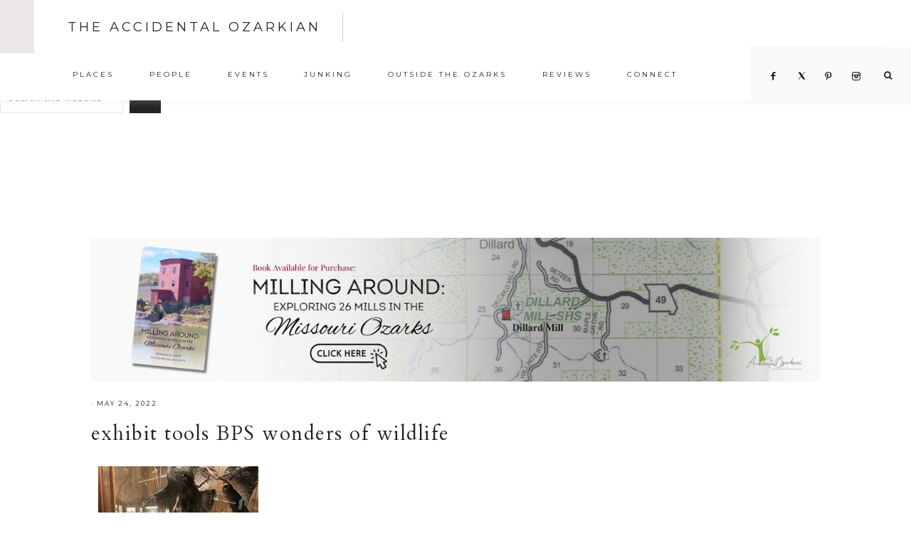

--- FILE ---
content_type: text/html; charset=UTF-8
request_url: https://www.ozarkian.com/behind-the-scenes-boone-and-crockett-club-big-game-awards-display%EF%BF%BC/exhibit-tools-bps-wonders-of-wildlife/
body_size: 50154
content:
<!DOCTYPE html>
<html lang="en-US">
<head >
<meta charset="UTF-8" />
<meta name="viewport" content="width=device-width, initial-scale=1" />
<meta name='robots' content='index, follow, max-image-preview:large, max-snippet:-1, max-video-preview:-1' />

<!-- Social Warfare v4.5.6 https://warfareplugins.com - BEGINNING OF OUTPUT -->
<style>
	@font-face {
		font-family: "sw-icon-font";
		src:url("https://www.ozarkian.com/wp-content/plugins/social-warfare/assets/fonts/sw-icon-font.eot?ver=4.5.6");
		src:url("https://www.ozarkian.com/wp-content/plugins/social-warfare/assets/fonts/sw-icon-font.eot?ver=4.5.6#iefix") format("embedded-opentype"),
		url("https://www.ozarkian.com/wp-content/plugins/social-warfare/assets/fonts/sw-icon-font.woff?ver=4.5.6") format("woff"),
		url("https://www.ozarkian.com/wp-content/plugins/social-warfare/assets/fonts/sw-icon-font.ttf?ver=4.5.6") format("truetype"),
		url("https://www.ozarkian.com/wp-content/plugins/social-warfare/assets/fonts/sw-icon-font.svg?ver=4.5.6#1445203416") format("svg");
		font-weight: normal;
		font-style: normal;
		font-display:block;
	}
</style>
<!-- Social Warfare v4.5.6 https://warfareplugins.com - END OF OUTPUT -->


			<style type="text/css">
				.slide-excerpt { width: 50%; }
				.slide-excerpt { top: 0; }
				.slide-excerpt { right: 0; }
				.flexslider { max-width: 1050px; max-height: 700px; }
				.slide-image { max-height: 700px; }
			</style>
			<style type="text/css">
				@media only screen
				and (min-device-width : 320px)
				and (max-device-width : 480px) {
					.slide-excerpt { display: none !important; }
				}
			</style> 
	<!-- This site is optimized with the Yoast SEO Premium plugin v26.7 (Yoast SEO v26.7) - https://yoast.com/wordpress/plugins/seo/ -->
	<title>exhibit tools BPS wonders of wildlife - The Accidental Ozarkian</title>
	<link rel="canonical" href="https://www.ozarkian.com/behind-the-scenes-boone-and-crockett-club-big-game-awards-display￼/exhibit-tools-bps-wonders-of-wildlife/" />
	<meta property="og:locale" content="en_US" />
	<meta property="og:type" content="article" />
	<meta property="og:title" content="exhibit tools BPS wonders of wildlife - The Accidental Ozarkian" />
	<meta property="og:description" content="A glimpse of some of the tools needed to assemble and clean up the exhibit." />
	<meta property="og:url" content="https://www.ozarkian.com/behind-the-scenes-boone-and-crockett-club-big-game-awards-display￼/exhibit-tools-bps-wonders-of-wildlife/" />
	<meta property="og:site_name" content="The Accidental Ozarkian" />
	<meta property="article:publisher" content="https://www.facebook.com/theaccidentalozarkian/?ref=hl" />
	<meta property="article:modified_time" content="2022-05-24T17:20:23+00:00" />
	<meta property="og:image" content="https://www.ozarkian.com/behind-the-scenes-boone-and-crockett-club-big-game-awards-display%EF%BF%BC/exhibit-tools-bps-wonders-of-wildlife" />
	<meta property="og:image:width" content="650" />
	<meta property="og:image:height" content="867" />
	<meta property="og:image:type" content="image/jpeg" />
	<meta name="twitter:card" content="summary_large_image" />
	<script type="application/ld+json" class="yoast-schema-graph">{"@context":"https://schema.org","@graph":[{"@type":"WebPage","@id":"https://www.ozarkian.com/behind-the-scenes-boone-and-crockett-club-big-game-awards-display%EF%BF%BC/exhibit-tools-bps-wonders-of-wildlife/","url":"https://www.ozarkian.com/behind-the-scenes-boone-and-crockett-club-big-game-awards-display%EF%BF%BC/exhibit-tools-bps-wonders-of-wildlife/","name":"exhibit tools BPS wonders of wildlife - The Accidental Ozarkian","isPartOf":{"@id":"https://www.ozarkian.com/#website"},"primaryImageOfPage":{"@id":"https://www.ozarkian.com/behind-the-scenes-boone-and-crockett-club-big-game-awards-display%EF%BF%BC/exhibit-tools-bps-wonders-of-wildlife/#primaryimage"},"image":{"@id":"https://www.ozarkian.com/behind-the-scenes-boone-and-crockett-club-big-game-awards-display%EF%BF%BC/exhibit-tools-bps-wonders-of-wildlife/#primaryimage"},"thumbnailUrl":"https://www.ozarkian.com/wp-content/uploads/2022/05/exhibit-tools-BPS-wonders-of-wildlife.jpg","datePublished":"2022-05-24T16:26:42+00:00","dateModified":"2022-05-24T17:20:23+00:00","breadcrumb":{"@id":"https://www.ozarkian.com/behind-the-scenes-boone-and-crockett-club-big-game-awards-display%EF%BF%BC/exhibit-tools-bps-wonders-of-wildlife/#breadcrumb"},"inLanguage":"en-US","potentialAction":[{"@type":"ReadAction","target":["https://www.ozarkian.com/behind-the-scenes-boone-and-crockett-club-big-game-awards-display%EF%BF%BC/exhibit-tools-bps-wonders-of-wildlife/"]}]},{"@type":"ImageObject","inLanguage":"en-US","@id":"https://www.ozarkian.com/behind-the-scenes-boone-and-crockett-club-big-game-awards-display%EF%BF%BC/exhibit-tools-bps-wonders-of-wildlife/#primaryimage","url":"https://www.ozarkian.com/wp-content/uploads/2022/05/exhibit-tools-BPS-wonders-of-wildlife.jpg","contentUrl":"https://www.ozarkian.com/wp-content/uploads/2022/05/exhibit-tools-BPS-wonders-of-wildlife.jpg","width":650,"height":867,"caption":"A glimpse of some of the tools needed to assemble and clean up the exhibit."},{"@type":"BreadcrumbList","@id":"https://www.ozarkian.com/behind-the-scenes-boone-and-crockett-club-big-game-awards-display%EF%BF%BC/exhibit-tools-bps-wonders-of-wildlife/#breadcrumb","itemListElement":[{"@type":"ListItem","position":1,"name":"Home","item":"https://www.ozarkian.com/"},{"@type":"ListItem","position":2,"name":"Behind the Scenes: Boone and Crockett Club Big Game Awards Display￼","item":"https://www.ozarkian.com/behind-the-scenes-boone-and-crockett-club-big-game-awards-display%ef%bf%bc/"},{"@type":"ListItem","position":3,"name":"exhibit tools BPS wonders of wildlife"}]},{"@type":"WebSite","@id":"https://www.ozarkian.com/#website","url":"https://www.ozarkian.com/","name":"The Accidental Ozarkian","description":"A Travel Blog About the Ozarks and Beyond","publisher":{"@id":"https://www.ozarkian.com/#organization"},"potentialAction":[{"@type":"SearchAction","target":{"@type":"EntryPoint","urlTemplate":"https://www.ozarkian.com/?s={search_term_string}"},"query-input":{"@type":"PropertyValueSpecification","valueRequired":true,"valueName":"search_term_string"}}],"inLanguage":"en-US"},{"@type":["Organization","Place"],"@id":"https://www.ozarkian.com/#organization","name":"The Accidental Ozarkian","url":"https://www.ozarkian.com/","logo":{"@id":"https://www.ozarkian.com/behind-the-scenes-boone-and-crockett-club-big-game-awards-display%EF%BF%BC/exhibit-tools-bps-wonders-of-wildlife/#local-main-organization-logo"},"image":{"@id":"https://www.ozarkian.com/behind-the-scenes-boone-and-crockett-club-big-game-awards-display%EF%BF%BC/exhibit-tools-bps-wonders-of-wildlife/#local-main-organization-logo"},"sameAs":["https://www.facebook.com/theaccidentalozarkian/?ref=hl","https://www.instagram.com/theaccidentalozarkian/"],"telephone":[],"openingHoursSpecification":[{"@type":"OpeningHoursSpecification","dayOfWeek":["Monday","Tuesday","Wednesday","Thursday","Friday","Saturday","Sunday"],"opens":"09:00","closes":"17:00"}],"email":"babbs@ozarkian.com"},{"@type":"ImageObject","inLanguage":"en-US","@id":"https://www.ozarkian.com/behind-the-scenes-boone-and-crockett-club-big-game-awards-display%EF%BF%BC/exhibit-tools-bps-wonders-of-wildlife/#local-main-organization-logo","url":"https://www.ozarkian.com/wp-content/uploads/2022/05/Ozarkian-new-logo-12-19-copy.jpg","contentUrl":"https://www.ozarkian.com/wp-content/uploads/2022/05/Ozarkian-new-logo-12-19-copy.jpg","width":820,"height":312,"caption":"The Accidental Ozarkian"}]}</script>
	<meta name="geo.region" content="United States (US)" />
	<!-- / Yoast SEO Premium plugin. -->


<link rel='dns-prefetch' href='//maxcdn.bootstrapcdn.com' />
<link rel='dns-prefetch' href='//code.ionicframework.com' />
<link rel='dns-prefetch' href='//fonts.googleapis.com' />
<link rel="alternate" type="application/rss+xml" title="The Accidental Ozarkian &raquo; Feed" href="https://www.ozarkian.com/feed/" />
<link rel="alternate" type="application/rss+xml" title="The Accidental Ozarkian &raquo; Comments Feed" href="https://www.ozarkian.com/comments/feed/" />
<link rel="alternate" title="oEmbed (JSON)" type="application/json+oembed" href="https://www.ozarkian.com/wp-json/oembed/1.0/embed?url=https%3A%2F%2Fwww.ozarkian.com%2Fbehind-the-scenes-boone-and-crockett-club-big-game-awards-display%25ef%25bf%25bc%2Fexhibit-tools-bps-wonders-of-wildlife%2F" />
<link rel="alternate" title="oEmbed (XML)" type="text/xml+oembed" href="https://www.ozarkian.com/wp-json/oembed/1.0/embed?url=https%3A%2F%2Fwww.ozarkian.com%2Fbehind-the-scenes-boone-and-crockett-club-big-game-awards-display%25ef%25bf%25bc%2Fexhibit-tools-bps-wonders-of-wildlife%2F&#038;format=xml" />
<style id='wp-img-auto-sizes-contain-inline-css' type='text/css'>
img:is([sizes=auto i],[sizes^="auto," i]){contain-intrinsic-size:3000px 1500px}
/*# sourceURL=wp-img-auto-sizes-contain-inline-css */
</style>
<link rel='stylesheet' id='social-warfare-block-css-css' href='https://www.ozarkian.com/wp-content/plugins/social-warfare/assets/js/post-editor/dist/blocks.style.build.css?ver=6.9' type='text/css' media='all' />
<link rel='stylesheet' id='sbi_styles-css' href='https://www.ozarkian.com/wp-content/plugins/instagram-feed/css/sbi-styles.min.css?ver=6.10.0' type='text/css' media='all' />
<link rel='stylesheet' id='genesis-simple-share-plugin-css-css' href='https://www.ozarkian.com/wp-content/plugins/genesis-simple-share/assets/css/share.min.css?ver=0.1.0' type='text/css' media='all' />
<link rel='stylesheet' id='genesis-simple-share-genericons-css-css' href='https://www.ozarkian.com/wp-content/plugins/genesis-simple-share/assets/css/genericons.min.css?ver=0.1.0' type='text/css' media='all' />
<link rel='stylesheet' id='vivienne-css' href='https://www.ozarkian.com/wp-content/themes/vivienne.2.2.0/style.css?ver=1.0.0' type='text/css' media='all' />
<style id='vivienne-inline-css' type='text/css'>


		.nav-primary .social i,
		li a.icon-search {
			color: #222222;
		}

		
/*# sourceURL=vivienne-inline-css */
</style>
<style id='wp-emoji-styles-inline-css' type='text/css'>

	img.wp-smiley, img.emoji {
		display: inline !important;
		border: none !important;
		box-shadow: none !important;
		height: 1em !important;
		width: 1em !important;
		margin: 0 0.07em !important;
		vertical-align: -0.1em !important;
		background: none !important;
		padding: 0 !important;
	}
/*# sourceURL=wp-emoji-styles-inline-css */
</style>
<style id='wp-block-library-inline-css' type='text/css'>
:root{--wp-block-synced-color:#7a00df;--wp-block-synced-color--rgb:122,0,223;--wp-bound-block-color:var(--wp-block-synced-color);--wp-editor-canvas-background:#ddd;--wp-admin-theme-color:#007cba;--wp-admin-theme-color--rgb:0,124,186;--wp-admin-theme-color-darker-10:#006ba1;--wp-admin-theme-color-darker-10--rgb:0,107,160.5;--wp-admin-theme-color-darker-20:#005a87;--wp-admin-theme-color-darker-20--rgb:0,90,135;--wp-admin-border-width-focus:2px}@media (min-resolution:192dpi){:root{--wp-admin-border-width-focus:1.5px}}.wp-element-button{cursor:pointer}:root .has-very-light-gray-background-color{background-color:#eee}:root .has-very-dark-gray-background-color{background-color:#313131}:root .has-very-light-gray-color{color:#eee}:root .has-very-dark-gray-color{color:#313131}:root .has-vivid-green-cyan-to-vivid-cyan-blue-gradient-background{background:linear-gradient(135deg,#00d084,#0693e3)}:root .has-purple-crush-gradient-background{background:linear-gradient(135deg,#34e2e4,#4721fb 50%,#ab1dfe)}:root .has-hazy-dawn-gradient-background{background:linear-gradient(135deg,#faaca8,#dad0ec)}:root .has-subdued-olive-gradient-background{background:linear-gradient(135deg,#fafae1,#67a671)}:root .has-atomic-cream-gradient-background{background:linear-gradient(135deg,#fdd79a,#004a59)}:root .has-nightshade-gradient-background{background:linear-gradient(135deg,#330968,#31cdcf)}:root .has-midnight-gradient-background{background:linear-gradient(135deg,#020381,#2874fc)}:root{--wp--preset--font-size--normal:16px;--wp--preset--font-size--huge:42px}.has-regular-font-size{font-size:1em}.has-larger-font-size{font-size:2.625em}.has-normal-font-size{font-size:var(--wp--preset--font-size--normal)}.has-huge-font-size{font-size:var(--wp--preset--font-size--huge)}.has-text-align-center{text-align:center}.has-text-align-left{text-align:left}.has-text-align-right{text-align:right}.has-fit-text{white-space:nowrap!important}#end-resizable-editor-section{display:none}.aligncenter{clear:both}.items-justified-left{justify-content:flex-start}.items-justified-center{justify-content:center}.items-justified-right{justify-content:flex-end}.items-justified-space-between{justify-content:space-between}.screen-reader-text{border:0;clip-path:inset(50%);height:1px;margin:-1px;overflow:hidden;padding:0;position:absolute;width:1px;word-wrap:normal!important}.screen-reader-text:focus{background-color:#ddd;clip-path:none;color:#444;display:block;font-size:1em;height:auto;left:5px;line-height:normal;padding:15px 23px 14px;text-decoration:none;top:5px;width:auto;z-index:100000}html :where(.has-border-color){border-style:solid}html :where([style*=border-top-color]){border-top-style:solid}html :where([style*=border-right-color]){border-right-style:solid}html :where([style*=border-bottom-color]){border-bottom-style:solid}html :where([style*=border-left-color]){border-left-style:solid}html :where([style*=border-width]){border-style:solid}html :where([style*=border-top-width]){border-top-style:solid}html :where([style*=border-right-width]){border-right-style:solid}html :where([style*=border-bottom-width]){border-bottom-style:solid}html :where([style*=border-left-width]){border-left-style:solid}html :where(img[class*=wp-image-]){height:auto;max-width:100%}:where(figure){margin:0 0 1em}html :where(.is-position-sticky){--wp-admin--admin-bar--position-offset:var(--wp-admin--admin-bar--height,0px)}@media screen and (max-width:600px){html :where(.is-position-sticky){--wp-admin--admin-bar--position-offset:0px}}

/*# sourceURL=wp-block-library-inline-css */
</style><style id='global-styles-inline-css' type='text/css'>
:root{--wp--preset--aspect-ratio--square: 1;--wp--preset--aspect-ratio--4-3: 4/3;--wp--preset--aspect-ratio--3-4: 3/4;--wp--preset--aspect-ratio--3-2: 3/2;--wp--preset--aspect-ratio--2-3: 2/3;--wp--preset--aspect-ratio--16-9: 16/9;--wp--preset--aspect-ratio--9-16: 9/16;--wp--preset--color--black: #000000;--wp--preset--color--cyan-bluish-gray: #abb8c3;--wp--preset--color--white: #ffffff;--wp--preset--color--pale-pink: #f78da7;--wp--preset--color--vivid-red: #cf2e2e;--wp--preset--color--luminous-vivid-orange: #ff6900;--wp--preset--color--luminous-vivid-amber: #fcb900;--wp--preset--color--light-green-cyan: #7bdcb5;--wp--preset--color--vivid-green-cyan: #00d084;--wp--preset--color--pale-cyan-blue: #8ed1fc;--wp--preset--color--vivid-cyan-blue: #0693e3;--wp--preset--color--vivid-purple: #9b51e0;--wp--preset--gradient--vivid-cyan-blue-to-vivid-purple: linear-gradient(135deg,rgb(6,147,227) 0%,rgb(155,81,224) 100%);--wp--preset--gradient--light-green-cyan-to-vivid-green-cyan: linear-gradient(135deg,rgb(122,220,180) 0%,rgb(0,208,130) 100%);--wp--preset--gradient--luminous-vivid-amber-to-luminous-vivid-orange: linear-gradient(135deg,rgb(252,185,0) 0%,rgb(255,105,0) 100%);--wp--preset--gradient--luminous-vivid-orange-to-vivid-red: linear-gradient(135deg,rgb(255,105,0) 0%,rgb(207,46,46) 100%);--wp--preset--gradient--very-light-gray-to-cyan-bluish-gray: linear-gradient(135deg,rgb(238,238,238) 0%,rgb(169,184,195) 100%);--wp--preset--gradient--cool-to-warm-spectrum: linear-gradient(135deg,rgb(74,234,220) 0%,rgb(151,120,209) 20%,rgb(207,42,186) 40%,rgb(238,44,130) 60%,rgb(251,105,98) 80%,rgb(254,248,76) 100%);--wp--preset--gradient--blush-light-purple: linear-gradient(135deg,rgb(255,206,236) 0%,rgb(152,150,240) 100%);--wp--preset--gradient--blush-bordeaux: linear-gradient(135deg,rgb(254,205,165) 0%,rgb(254,45,45) 50%,rgb(107,0,62) 100%);--wp--preset--gradient--luminous-dusk: linear-gradient(135deg,rgb(255,203,112) 0%,rgb(199,81,192) 50%,rgb(65,88,208) 100%);--wp--preset--gradient--pale-ocean: linear-gradient(135deg,rgb(255,245,203) 0%,rgb(182,227,212) 50%,rgb(51,167,181) 100%);--wp--preset--gradient--electric-grass: linear-gradient(135deg,rgb(202,248,128) 0%,rgb(113,206,126) 100%);--wp--preset--gradient--midnight: linear-gradient(135deg,rgb(2,3,129) 0%,rgb(40,116,252) 100%);--wp--preset--font-size--small: 13px;--wp--preset--font-size--medium: 20px;--wp--preset--font-size--large: 36px;--wp--preset--font-size--x-large: 42px;--wp--preset--spacing--20: 0.44rem;--wp--preset--spacing--30: 0.67rem;--wp--preset--spacing--40: 1rem;--wp--preset--spacing--50: 1.5rem;--wp--preset--spacing--60: 2.25rem;--wp--preset--spacing--70: 3.38rem;--wp--preset--spacing--80: 5.06rem;--wp--preset--shadow--natural: 6px 6px 9px rgba(0, 0, 0, 0.2);--wp--preset--shadow--deep: 12px 12px 50px rgba(0, 0, 0, 0.4);--wp--preset--shadow--sharp: 6px 6px 0px rgba(0, 0, 0, 0.2);--wp--preset--shadow--outlined: 6px 6px 0px -3px rgb(255, 255, 255), 6px 6px rgb(0, 0, 0);--wp--preset--shadow--crisp: 6px 6px 0px rgb(0, 0, 0);}:where(.is-layout-flex){gap: 0.5em;}:where(.is-layout-grid){gap: 0.5em;}body .is-layout-flex{display: flex;}.is-layout-flex{flex-wrap: wrap;align-items: center;}.is-layout-flex > :is(*, div){margin: 0;}body .is-layout-grid{display: grid;}.is-layout-grid > :is(*, div){margin: 0;}:where(.wp-block-columns.is-layout-flex){gap: 2em;}:where(.wp-block-columns.is-layout-grid){gap: 2em;}:where(.wp-block-post-template.is-layout-flex){gap: 1.25em;}:where(.wp-block-post-template.is-layout-grid){gap: 1.25em;}.has-black-color{color: var(--wp--preset--color--black) !important;}.has-cyan-bluish-gray-color{color: var(--wp--preset--color--cyan-bluish-gray) !important;}.has-white-color{color: var(--wp--preset--color--white) !important;}.has-pale-pink-color{color: var(--wp--preset--color--pale-pink) !important;}.has-vivid-red-color{color: var(--wp--preset--color--vivid-red) !important;}.has-luminous-vivid-orange-color{color: var(--wp--preset--color--luminous-vivid-orange) !important;}.has-luminous-vivid-amber-color{color: var(--wp--preset--color--luminous-vivid-amber) !important;}.has-light-green-cyan-color{color: var(--wp--preset--color--light-green-cyan) !important;}.has-vivid-green-cyan-color{color: var(--wp--preset--color--vivid-green-cyan) !important;}.has-pale-cyan-blue-color{color: var(--wp--preset--color--pale-cyan-blue) !important;}.has-vivid-cyan-blue-color{color: var(--wp--preset--color--vivid-cyan-blue) !important;}.has-vivid-purple-color{color: var(--wp--preset--color--vivid-purple) !important;}.has-black-background-color{background-color: var(--wp--preset--color--black) !important;}.has-cyan-bluish-gray-background-color{background-color: var(--wp--preset--color--cyan-bluish-gray) !important;}.has-white-background-color{background-color: var(--wp--preset--color--white) !important;}.has-pale-pink-background-color{background-color: var(--wp--preset--color--pale-pink) !important;}.has-vivid-red-background-color{background-color: var(--wp--preset--color--vivid-red) !important;}.has-luminous-vivid-orange-background-color{background-color: var(--wp--preset--color--luminous-vivid-orange) !important;}.has-luminous-vivid-amber-background-color{background-color: var(--wp--preset--color--luminous-vivid-amber) !important;}.has-light-green-cyan-background-color{background-color: var(--wp--preset--color--light-green-cyan) !important;}.has-vivid-green-cyan-background-color{background-color: var(--wp--preset--color--vivid-green-cyan) !important;}.has-pale-cyan-blue-background-color{background-color: var(--wp--preset--color--pale-cyan-blue) !important;}.has-vivid-cyan-blue-background-color{background-color: var(--wp--preset--color--vivid-cyan-blue) !important;}.has-vivid-purple-background-color{background-color: var(--wp--preset--color--vivid-purple) !important;}.has-black-border-color{border-color: var(--wp--preset--color--black) !important;}.has-cyan-bluish-gray-border-color{border-color: var(--wp--preset--color--cyan-bluish-gray) !important;}.has-white-border-color{border-color: var(--wp--preset--color--white) !important;}.has-pale-pink-border-color{border-color: var(--wp--preset--color--pale-pink) !important;}.has-vivid-red-border-color{border-color: var(--wp--preset--color--vivid-red) !important;}.has-luminous-vivid-orange-border-color{border-color: var(--wp--preset--color--luminous-vivid-orange) !important;}.has-luminous-vivid-amber-border-color{border-color: var(--wp--preset--color--luminous-vivid-amber) !important;}.has-light-green-cyan-border-color{border-color: var(--wp--preset--color--light-green-cyan) !important;}.has-vivid-green-cyan-border-color{border-color: var(--wp--preset--color--vivid-green-cyan) !important;}.has-pale-cyan-blue-border-color{border-color: var(--wp--preset--color--pale-cyan-blue) !important;}.has-vivid-cyan-blue-border-color{border-color: var(--wp--preset--color--vivid-cyan-blue) !important;}.has-vivid-purple-border-color{border-color: var(--wp--preset--color--vivid-purple) !important;}.has-vivid-cyan-blue-to-vivid-purple-gradient-background{background: var(--wp--preset--gradient--vivid-cyan-blue-to-vivid-purple) !important;}.has-light-green-cyan-to-vivid-green-cyan-gradient-background{background: var(--wp--preset--gradient--light-green-cyan-to-vivid-green-cyan) !important;}.has-luminous-vivid-amber-to-luminous-vivid-orange-gradient-background{background: var(--wp--preset--gradient--luminous-vivid-amber-to-luminous-vivid-orange) !important;}.has-luminous-vivid-orange-to-vivid-red-gradient-background{background: var(--wp--preset--gradient--luminous-vivid-orange-to-vivid-red) !important;}.has-very-light-gray-to-cyan-bluish-gray-gradient-background{background: var(--wp--preset--gradient--very-light-gray-to-cyan-bluish-gray) !important;}.has-cool-to-warm-spectrum-gradient-background{background: var(--wp--preset--gradient--cool-to-warm-spectrum) !important;}.has-blush-light-purple-gradient-background{background: var(--wp--preset--gradient--blush-light-purple) !important;}.has-blush-bordeaux-gradient-background{background: var(--wp--preset--gradient--blush-bordeaux) !important;}.has-luminous-dusk-gradient-background{background: var(--wp--preset--gradient--luminous-dusk) !important;}.has-pale-ocean-gradient-background{background: var(--wp--preset--gradient--pale-ocean) !important;}.has-electric-grass-gradient-background{background: var(--wp--preset--gradient--electric-grass) !important;}.has-midnight-gradient-background{background: var(--wp--preset--gradient--midnight) !important;}.has-small-font-size{font-size: var(--wp--preset--font-size--small) !important;}.has-medium-font-size{font-size: var(--wp--preset--font-size--medium) !important;}.has-large-font-size{font-size: var(--wp--preset--font-size--large) !important;}.has-x-large-font-size{font-size: var(--wp--preset--font-size--x-large) !important;}
/*# sourceURL=global-styles-inline-css */
</style>

<style id='classic-theme-styles-inline-css' type='text/css'>
/*! This file is auto-generated */
.wp-block-button__link{color:#fff;background-color:#32373c;border-radius:9999px;box-shadow:none;text-decoration:none;padding:calc(.667em + 2px) calc(1.333em + 2px);font-size:1.125em}.wp-block-file__button{background:#32373c;color:#fff;text-decoration:none}
/*# sourceURL=/wp-includes/css/classic-themes.min.css */
</style>
<link rel='stylesheet' id='contact-form-7-css' href='https://www.ozarkian.com/wp-content/plugins/contact-form-7/includes/css/styles.css?ver=6.1.4' type='text/css' media='all' />
<link rel='stylesheet' id='email-subscribers-css' href='https://www.ozarkian.com/wp-content/plugins/email-subscribers/lite/public/css/email-subscribers-public.css?ver=5.9.14' type='text/css' media='all' />
<link rel='stylesheet' id='jpibfi-style-css' href='https://www.ozarkian.com/wp-content/plugins/jquery-pin-it-button-for-images/css/client.css?ver=3.0.6' type='text/css' media='all' />
<link rel='stylesheet' id='social_warfare-css' href='https://www.ozarkian.com/wp-content/plugins/social-warfare/assets/css/style.min.css?ver=4.5.6' type='text/css' media='all' />
<link rel='stylesheet' id='font-awesome-css' href='//maxcdn.bootstrapcdn.com/font-awesome/4.2.0/css/font-awesome.min.css?ver=6.9' type='text/css' media='all' />
<link rel='stylesheet' id='dashicons-css' href='https://www.ozarkian.com/wp-includes/css/dashicons.min.css?ver=6.9' type='text/css' media='all' />
<link rel='stylesheet' id='ionicons-css' href='//code.ionicframework.com/ionicons/2.0.1/css/ionicons.min.css?ver=1.0.0' type='text/css' media='all' />
<link rel='stylesheet' id='vivienne-google-fonts-css' href='//fonts.googleapis.com/css?family=Cardo%3A400%2C400i%7CMontserrat%3A300%2C400%7CWork+Sans%3A400%2C700&#038;ver=1.0.0' type='text/css' media='all' />
<link rel='stylesheet' id='slider_styles-css' href='https://www.ozarkian.com/wp-content/plugins/genesis-responsive-slider/assets/style.css?ver=1.0.1' type='text/css' media='all' />
<script type="text/javascript" src="https://www.ozarkian.com/wp-includes/js/jquery/jquery.min.js?ver=3.7.1" id="jquery-core-js"></script>
<script type="text/javascript" src="https://www.ozarkian.com/wp-includes/js/jquery/jquery-migrate.min.js?ver=3.4.1" id="jquery-migrate-js"></script>
<script type="text/javascript" src="https://www.ozarkian.com/wp-content/plugins/genesis-simple-share/assets/js/sharrre/jquery.sharrre.min.js?ver=0.1.0" id="genesis-simple-share-plugin-js-js"></script>
<script type="text/javascript" src="https://www.ozarkian.com/wp-content/plugins/genesis-simple-share/assets/js/waypoints.min.js?ver=0.1.0" id="genesis-simple-share-waypoint-js-js"></script>
<script type="text/javascript" src="https://www.ozarkian.com/wp-content/themes/vivienne.2.2.0/js/global.js?ver=1.0.0" id="vivienne-global-js"></script>
<link rel="https://api.w.org/" href="https://www.ozarkian.com/wp-json/" /><link rel="alternate" title="JSON" type="application/json" href="https://www.ozarkian.com/wp-json/wp/v2/media/6192" /><link rel="EditURI" type="application/rsd+xml" title="RSD" href="https://www.ozarkian.com/xmlrpc.php?rsd" />
<meta name="generator" content="WordPress 6.9" />
<link rel='shortlink' href='https://www.ozarkian.com/?p=6192' />
<style type="text/css">
	a.pinit-button.custom span {
		}

	.pinit-hover {
		opacity: 0.8 !important;
		filter: alpha(opacity=80) !important;
	}
	a.pinit-button {
	border-bottom: 0 !important;
	box-shadow: none !important;
	margin-bottom: 0 !important;
}
a.pinit-button::after {
    display: none;
}</style>
		<link rel="pingback" href="https://www.ozarkian.com/xmlrpc.php" />
<!-- Google tag (gtag.js) -->
<script async src="https://www.googletagmanager.com/gtag/js?id=G-GGSCP6132W"></script>
<script>
  window.dataLayer = window.dataLayer || [];
  function gtag(){dataLayer.push(arguments);}
  gtag('js', new Date());

  gtag('config', 'G-GGSCP6132W');
</script><!-- Global site tag (gtag.js) - Google Analytics -->
<script async src="https://www.googletagmanager.com/gtag/js?id=UA-75223105-1"></script>
<script>
  window.dataLayer = window.dataLayer || [];
  function gtag(){dataLayer.push(arguments);}
  gtag('js', new Date());

  gtag('config', 'UA-75223105-1');
</script>
<link rel="icon" href="https://www.ozarkian.com/wp-content/uploads/2019/11/cropped-tao-icon-32x32.png" sizes="32x32" />
<link rel="icon" href="https://www.ozarkian.com/wp-content/uploads/2019/11/cropped-tao-icon-192x192.png" sizes="192x192" />
<link rel="apple-touch-icon" href="https://www.ozarkian.com/wp-content/uploads/2019/11/cropped-tao-icon-180x180.png" />
<meta name="msapplication-TileImage" content="https://www.ozarkian.com/wp-content/uploads/2019/11/cropped-tao-icon-270x270.png" />
</head>
<body class="attachment wp-singular attachment-template-default single single-attachment postid-6192 attachmentid-6192 attachment-jpeg wp-theme-genesis wp-child-theme-vivienne220 header-full-width full-width-content genesis-breadcrumbs-hidden genesis-footer-widgets-hidden"><header class="site-header"><div class="wrap"><div class="title-area"><p class="site-title"><a href="https://www.ozarkian.com/">The Accidental Ozarkian</a></p><p class="site-description">A Travel Blog About the Ozarks and Beyond</p></div><nav class="nav-primary" aria-label="Main"><div class="wrap"><ul id="menu-header-menu" class="menu genesis-nav-menu menu-primary"><li id="menu-item-6" class="menu-item menu-item-type-taxonomy menu-item-object-category menu-item-has-children menu-item-6"><a href="https://www.ozarkian.com/category/places/"><span >Places</span></a>
<ul class="sub-menu">
	<li id="menu-item-11" class="menu-item menu-item-type-taxonomy menu-item-object-category menu-item-11"><a href="https://www.ozarkian.com/category/places/outdoors/"><span >Outdoors</span></a></li>
	<li id="menu-item-10" class="menu-item menu-item-type-taxonomy menu-item-object-category menu-item-10"><a href="https://www.ozarkian.com/category/places/museums/"><span >Museums</span></a></li>
	<li id="menu-item-8" class="menu-item menu-item-type-taxonomy menu-item-object-category menu-item-8"><a href="https://www.ozarkian.com/category/places/eats-and-drinks/"><span >Eats and Drinks</span></a></li>
	<li id="menu-item-9" class="menu-item menu-item-type-taxonomy menu-item-object-category menu-item-9"><a href="https://www.ozarkian.com/category/places/historical-sites/"><span >Historical Sites</span></a></li>
	<li id="menu-item-12" class="menu-item menu-item-type-taxonomy menu-item-object-category menu-item-12"><a href="https://www.ozarkian.com/category/places/structures/"><span >Structures</span></a></li>
	<li id="menu-item-7" class="menu-item menu-item-type-taxonomy menu-item-object-category menu-item-7"><a href="https://www.ozarkian.com/category/places/cemeteries/"><span >Cemeteries</span></a></li>
</ul>
</li>
<li id="menu-item-13" class="menu-item menu-item-type-taxonomy menu-item-object-category menu-item-has-children menu-item-13"><a href="https://www.ozarkian.com/category/people/"><span >People</span></a>
<ul class="sub-menu">
	<li id="menu-item-16" class="menu-item menu-item-type-taxonomy menu-item-object-category menu-item-16"><a href="https://www.ozarkian.com/category/people/entrepreneurs/"><span >Entrepreneurs</span></a></li>
	<li id="menu-item-14" class="menu-item menu-item-type-taxonomy menu-item-object-category menu-item-14"><a href="https://www.ozarkian.com/category/people/artisans/"><span >Artisans</span></a></li>
	<li id="menu-item-17" class="menu-item menu-item-type-taxonomy menu-item-object-category menu-item-17"><a href="https://www.ozarkian.com/category/people/masters/"><span >Masters</span></a></li>
	<li id="menu-item-15" class="menu-item menu-item-type-taxonomy menu-item-object-category menu-item-15"><a href="https://www.ozarkian.com/category/people/eclectic-folks/"><span >Eclectic Folks</span></a></li>
</ul>
</li>
<li id="menu-item-18" class="menu-item menu-item-type-taxonomy menu-item-object-category menu-item-has-children menu-item-18"><a href="https://www.ozarkian.com/category/events/"><span >Events</span></a>
<ul class="sub-menu">
	<li id="menu-item-20" class="menu-item menu-item-type-taxonomy menu-item-object-category menu-item-20"><a href="https://www.ozarkian.com/category/events/festivals/"><span >Festivals</span></a></li>
	<li id="menu-item-19" class="menu-item menu-item-type-taxonomy menu-item-object-category menu-item-19"><a href="https://www.ozarkian.com/category/events/charities/"><span >Charities</span></a></li>
	<li id="menu-item-21" class="menu-item menu-item-type-taxonomy menu-item-object-category menu-item-21"><a href="https://www.ozarkian.com/category/events/flotsam-and-jetsam/"><span >Flotsam and Jetsam</span></a></li>
</ul>
</li>
<li id="menu-item-22" class="menu-item menu-item-type-taxonomy menu-item-object-category menu-item-22"><a href="https://www.ozarkian.com/category/junking-with-capt-jacks/"><span >Junking</span></a></li>
<li id="menu-item-23" class="menu-item menu-item-type-taxonomy menu-item-object-category menu-item-has-children menu-item-23"><a href="https://www.ozarkian.com/category/outside-the-ozarks/"><span >Outside the Ozarks</span></a>
<ul class="sub-menu">
	<li id="menu-item-24" class="menu-item menu-item-type-taxonomy menu-item-object-category menu-item-24"><a href="https://www.ozarkian.com/category/outside-the-ozarks/america/"><span >America</span></a></li>
	<li id="menu-item-25" class="menu-item menu-item-type-taxonomy menu-item-object-category menu-item-25"><a href="https://www.ozarkian.com/category/outside-the-ozarks/outside-america/"><span >Outside America</span></a></li>
</ul>
</li>
<li id="menu-item-26" class="menu-item menu-item-type-taxonomy menu-item-object-category menu-item-has-children menu-item-26"><a href="https://www.ozarkian.com/category/reviews/"><span >Reviews</span></a>
<ul class="sub-menu">
	<li id="menu-item-31" class="menu-item menu-item-type-taxonomy menu-item-object-category menu-item-31"><a href="https://www.ozarkian.com/category/reviews/travel-blogs/"><span >Travel Blogs</span></a></li>
	<li id="menu-item-28" class="menu-item menu-item-type-taxonomy menu-item-object-category menu-item-28"><a href="https://www.ozarkian.com/category/reviews/books/"><span >Books</span></a></li>
	<li id="menu-item-29" class="menu-item menu-item-type-taxonomy menu-item-object-category menu-item-29"><a href="https://www.ozarkian.com/category/reviews/food/"><span >Food</span></a></li>
</ul>
</li>
<li id="menu-item-150" class="menu-item menu-item-type-custom menu-item-object-custom menu-item-has-children menu-item-150"><a href="#"><span >Connect</span></a>
<ul class="sub-menu">
	<li id="menu-item-547" class="menu-item menu-item-type-post_type menu-item-object-page menu-item-547"><a href="https://www.ozarkian.com/accidental-ozarkian-faq/"><span >FAQ</span></a></li>
	<li id="menu-item-3284" class="menu-item menu-item-type-post_type menu-item-object-page menu-item-privacy-policy menu-item-3284"><a rel="privacy-policy" href="https://www.ozarkian.com/privacy-policy/"><span >Privacy Policy</span></a></li>
</ul>
</li>
<aside class="widget-area"><section id="custom_html-12" class="widget_text widget widget_custom_html"><div class="widget_text widget-wrap"><div class="textwidget custom-html-widget"><div align="center">

<a href="https://www.facebook.com/theaccidentalozarkian/?ref=hl" title="Facebook" target="_blank">
<span class="social"><i class="icon-facebook"></i></span></a>
<a href="https://twitter.com/TAOzarkian" title="The Accidental Ozarkian on Twitter" target="_blank">
<span class="social"><i class="icon-twitter"></i></span></a>

<a href="https://www.pinterest.com/theaccidentalozarkian" title="Pinterest" target="_blank">
<span class="social"><i class="icon-pinterest"></i></span></a>

<a href="https://www.instagram.com/theaccidentalozarkian/" title="Instagram" target="_blank">
<span class="social"><i class="icon-instagram"></i></span></a>

</div></div></div></section>
</aside><li class="search"><a id="main-nav-search-link" class="icon-search"></a><div class="search-div"><form class="search-form" method="get" action="https://www.ozarkian.com/" role="search"><input class="search-form-input" type="search" name="s" id="searchform-1" placeholder="Search this website"><input class="search-form-submit" type="submit" value="GO"><meta content="https://www.ozarkian.com/?s={s}"></form></div></li></ul></div></nav><div class="offscreen-content-icon"><button class="offscreen-content-toggle"><i class="icon ion-navicon"></i> <span class="screen-reader-text">Show Offscreen Content</span></button></div><div class="offscreen-content"><div class="offscreen-container"><div class="widget-area"><button class="offscreen-content-toggle"><i class="icon ion-ios-close-empty"></i> <span class="screen-reader-text">Hide Offscreen Content</span></button><div class="wrap"><section id="custom_html-7" class="widget_text widget widget_custom_html"><div class="widget_text widget-wrap"><h4 class="widget-title widgettitle">Connect</h4>
<div class="textwidget custom-html-widget"><div align="center">

<a href="https://www.facebook.com/theaccidentalozarkian/?ref=hl" title="Facebook" target="_blank">
<span class="social"><i class="icon-facebook"></i></span></a>

<!--<a href="YOUR TWITTER LINK" title="Twitter" target="_blank">
<span class="social"><i class="icon-twitter"></i></span></a>-->

<a href="https://www.pinterest.com/theaccidentalozarkian" title="Pinterest" target="_blank">
<span class="social"><i class="icon-pinterest"></i></span></a>

<a href="https://www.instagram.com/theaccidentalozarkian/" title="Instagram" target="_blank">
<span class="social"><i class="icon-instagram"></i></span></a>

</div></div></div></section>
</div></div></div></div></div></header><div class="site-container"><div class="mobile-search widget-area"><div><section id="search-3" class="widget widget_search"><div class="widget-wrap"><h4 class="widget-title widgettitle">Search</h4>
<form class="search-form" method="get" action="https://www.ozarkian.com/" role="search"><input class="search-form-input" type="search" name="s" id="searchform-2" placeholder="Search this website"><input class="search-form-submit" type="submit" value="GO"><meta content="https://www.ozarkian.com/?s={s}"></form></div></section>
</div></div><div class="site-inner"><div class="content-sidebar-wrap"><main class="content"><a href="https://www.amazon.com/dp/B0DH3JQWJT/ref=mp_s_a_1_2?crid=2GE1NM4K5055U&dib=eyJ2IjoiMSJ9.[base64].MUQMksXYXdAmpQDFLVSL3GzhEN9kCFAqNl2vtyHZtSg&dib_tag=se&keywords=missouri+ozarks+mill&qid=1726426784&sprefix=missouri+ozarks+mill%2Caps%2C145&sr=8-2&dplnkId=6484cd01-be8c-4cf2-b16d-58e9489022dd" target="_blank"><img src="https://www.ozarkian.com/wp-content/uploads/2024/09/Milling-Around-banner-ad-1920-x-380.jpeg" style="display:block;width:100%;height:auto; margin:25px 0; " alt="Milling-Around-banner-ad-1920-x-380" title="Milling-Around-banner-ad-1920-x-380" /></a><article class="post-6192 attachment type-attachment status-inherit entry" aria-label="exhibit tools BPS wonders of wildlife"><header class="entry-header"><p class="entry-meta"> &middot; <time class="entry-time">May 24, 2022</time></p><h1 class="entry-title" itemprop="name">exhibit tools BPS wonders of wildlife</h1>
</header><div class="entry-content"><input class="jpibfi" type="hidden"><p class="attachment"><a href='https://www.ozarkian.com/wp-content/uploads/2022/05/exhibit-tools-BPS-wonders-of-wildlife.jpg'><img decoding="async" width="225" height="300" src="https://www.ozarkian.com/wp-content/uploads/2022/05/exhibit-tools-BPS-wonders-of-wildlife-225x300.jpg" class="attachment-medium size-medium" alt="exhibit tools BPS wonders of wildlife" srcset="https://www.ozarkian.com/wp-content/uploads/2022/05/exhibit-tools-BPS-wonders-of-wildlife-225x300.jpg 225w, https://www.ozarkian.com/wp-content/uploads/2022/05/exhibit-tools-BPS-wonders-of-wildlife.jpg 650w" sizes="(max-width: 225px) 100vw, 225px" data-jpibfi-post-excerpt="A glimpse of some of the tools needed to assemble and clean up the exhibit." data-jpibfi-post-url="https://www.ozarkian.com/behind-the-scenes-boone-and-crockett-club-big-game-awards-display%ef%bf%bc/exhibit-tools-bps-wonders-of-wildlife/" data-jpibfi-post-title="exhibit tools BPS wonders of wildlife" data-jpibfi-src="https://www.ozarkian.com/wp-content/uploads/2022/05/exhibit-tools-BPS-wonders-of-wildlife-225x300.jpg" ></a></p>
<p>exhibit tools BPS wonders of wildlife</p>
<div class="swp-content-locator"></div></div><footer class="entry-footer"></footer></article><div class="prev-next-navigation"><div class="previous"><a href="https://www.ozarkian.com/behind-the-scenes-boone-and-crockett-club-big-game-awards-display%ef%bf%bc/" rel="prev">Behind the Scenes: Boone and Crockett Club Big Game Awards Display￼</a></div></div><!-- .prev-next-navigation --></main></div></div><div class="vivienne-instagram widget-area"><div><section id="custom_html-11" class="widget_text widget widget_custom_html"><div class="widget_text widget-wrap"><div class="textwidget custom-html-widget"></div></div></section>
</div></div><footer class="site-footer"><div class="wrap"></div></footer></div><div class="creds"><p>Copyright &copy; 2026 The Accidental Ozarkian</p></div><p><a href="https://www.ozarkian.com/privacy-policy/">Privacy Policy</a></p><script type="speculationrules">
{"prefetch":[{"source":"document","where":{"and":[{"href_matches":"/*"},{"not":{"href_matches":["/wp-*.php","/wp-admin/*","/wp-content/uploads/*","/wp-content/*","/wp-content/plugins/*","/wp-content/themes/vivienne.2.2.0/*","/wp-content/themes/genesis/*","/*\\?(.+)"]}},{"not":{"selector_matches":"a[rel~=\"nofollow\"]"}},{"not":{"selector_matches":".no-prefetch, .no-prefetch a"}}]},"eagerness":"conservative"}]}
</script>
<a href="#0" class="vivienne-backtotop" title="Back To Top"><span class="dashicons dashicons-arrow-up-alt2"></span></a><script type='text/javascript'>jQuery(document).ready(function($) {$(".flexslider").flexslider({controlsContainer: "#genesis-responsive-slider",animation: "fade",directionNav: 0,controlNav: 1,animationDuration: 700,slideshowSpeed: 6000    });  });</script><!-- Instagram Feed JS -->
<script type="text/javascript">
var sbiajaxurl = "https://www.ozarkian.com/wp-admin/admin-ajax.php";
</script>
<script type="text/javascript" src="https://www.ozarkian.com/wp-includes/js/dist/hooks.min.js?ver=dd5603f07f9220ed27f1" id="wp-hooks-js"></script>
<script type="text/javascript" src="https://www.ozarkian.com/wp-includes/js/dist/i18n.min.js?ver=c26c3dc7bed366793375" id="wp-i18n-js"></script>
<script type="text/javascript" id="wp-i18n-js-after">
/* <![CDATA[ */
wp.i18n.setLocaleData( { 'text direction\u0004ltr': [ 'ltr' ] } );
//# sourceURL=wp-i18n-js-after
/* ]]> */
</script>
<script type="text/javascript" src="https://www.ozarkian.com/wp-content/plugins/contact-form-7/includes/swv/js/index.js?ver=6.1.4" id="swv-js"></script>
<script type="text/javascript" id="contact-form-7-js-before">
/* <![CDATA[ */
var wpcf7 = {
    "api": {
        "root": "https:\/\/www.ozarkian.com\/wp-json\/",
        "namespace": "contact-form-7\/v1"
    }
};
//# sourceURL=contact-form-7-js-before
/* ]]> */
</script>
<script type="text/javascript" src="https://www.ozarkian.com/wp-content/plugins/contact-form-7/includes/js/index.js?ver=6.1.4" id="contact-form-7-js"></script>
<script type="text/javascript" id="email-subscribers-js-extra">
/* <![CDATA[ */
var es_data = {"messages":{"es_empty_email_notice":"Please enter email address","es_rate_limit_notice":"You need to wait for some time before subscribing again","es_single_optin_success_message":"Successfully Subscribed.","es_email_exists_notice":"Email Address already exists!","es_unexpected_error_notice":"Oops.. Unexpected error occurred.","es_invalid_email_notice":"Invalid email address","es_try_later_notice":"Please try after some time"},"es_ajax_url":"https://www.ozarkian.com/wp-admin/admin-ajax.php"};
//# sourceURL=email-subscribers-js-extra
/* ]]> */
</script>
<script type="text/javascript" src="https://www.ozarkian.com/wp-content/plugins/email-subscribers/lite/public/js/email-subscribers-public.js?ver=5.9.14" id="email-subscribers-js"></script>
<script type="text/javascript" id="jpibfi-script-js-extra">
/* <![CDATA[ */
var jpibfi_options = {"hover":{"siteTitle":"The Accidental Ozarkian","image_selector":".jpibfi_container img","disabled_classes":"wp-smiley;nopin","enabled_classes":"","min_image_height":0,"min_image_height_small":0,"min_image_width":0,"min_image_width_small":0,"show_on":"[front],[home],[single],[page],[archive],[search],[category]","disable_on":"","show_button":"hover","button_margin_bottom":20,"button_margin_top":20,"button_margin_left":20,"button_margin_right":20,"button_position":"top-left","description_option":["img_title","img_alt","post_title"],"transparency_value":0.200000000000000011102230246251565404236316680908203125,"pin_image":"default","pin_image_button":"square","pin_image_icon":"circle","pin_image_size":"normal","custom_image_url":"","scale_pin_image":false,"pin_linked_url":true,"pinImageHeight":54,"pinImageWidth":54,"scroll_selector":"","support_srcset":false}};
//# sourceURL=jpibfi-script-js-extra
/* ]]> */
</script>
<script type="text/javascript" src="https://www.ozarkian.com/wp-content/plugins/jquery-pin-it-button-for-images/js/jpibfi.client.js?ver=3.0.6" id="jpibfi-script-js"></script>
<script type="text/javascript" id="social_warfare_script-js-extra">
/* <![CDATA[ */
var socialWarfare = {"addons":[],"post_id":"6192","variables":{"emphasizeIcons":false,"powered_by_toggle":false,"affiliate_link":"https://warfareplugins.com"},"floatBeforeContent":""};
//# sourceURL=social_warfare_script-js-extra
/* ]]> */
</script>
<script type="text/javascript" src="https://www.ozarkian.com/wp-content/plugins/social-warfare/assets/js/script.min.js?ver=4.5.6" id="social_warfare_script-js"></script>
<script type="text/javascript" src="https://www.ozarkian.com/wp-content/themes/vivienne.2.2.0/js/offscreen.js?ver=1.0.0" id="vivienne-offscreen-js"></script>
<script type="text/javascript" src="https://www.ozarkian.com/wp-content/themes/vivienne.2.2.0/js/responsive-menu.js?ver=1.0.0" id="vivienne-responsive-menu-js"></script>
<script type="text/javascript" src="https://www.ozarkian.com/wp-content/plugins/genesis-responsive-slider/assets/js/jquery.flexslider.js?ver=1.0.1" id="flexslider-js"></script>
<script type="text/javascript" src="https://www.google.com/recaptcha/api.js?render=6LdGntAUAAAAAGzmZS692fJVQiNS1ce7ikASnIKj&amp;ver=3.0" id="google-recaptcha-js"></script>
<script type="text/javascript" src="https://www.ozarkian.com/wp-includes/js/dist/vendor/wp-polyfill.min.js?ver=3.15.0" id="wp-polyfill-js"></script>
<script type="text/javascript" id="wpcf7-recaptcha-js-before">
/* <![CDATA[ */
var wpcf7_recaptcha = {
    "sitekey": "6LdGntAUAAAAAGzmZS692fJVQiNS1ce7ikASnIKj",
    "actions": {
        "homepage": "homepage",
        "contactform": "contactform"
    }
};
//# sourceURL=wpcf7-recaptcha-js-before
/* ]]> */
</script>
<script type="text/javascript" src="https://www.ozarkian.com/wp-content/plugins/contact-form-7/modules/recaptcha/index.js?ver=6.1.4" id="wpcf7-recaptcha-js"></script>
<script id="wp-emoji-settings" type="application/json">
{"baseUrl":"https://s.w.org/images/core/emoji/17.0.2/72x72/","ext":".png","svgUrl":"https://s.w.org/images/core/emoji/17.0.2/svg/","svgExt":".svg","source":{"concatemoji":"https://www.ozarkian.com/wp-includes/js/wp-emoji-release.min.js?ver=6.9"}}
</script>
<script type="module">
/* <![CDATA[ */
/*! This file is auto-generated */
const a=JSON.parse(document.getElementById("wp-emoji-settings").textContent),o=(window._wpemojiSettings=a,"wpEmojiSettingsSupports"),s=["flag","emoji"];function i(e){try{var t={supportTests:e,timestamp:(new Date).valueOf()};sessionStorage.setItem(o,JSON.stringify(t))}catch(e){}}function c(e,t,n){e.clearRect(0,0,e.canvas.width,e.canvas.height),e.fillText(t,0,0);t=new Uint32Array(e.getImageData(0,0,e.canvas.width,e.canvas.height).data);e.clearRect(0,0,e.canvas.width,e.canvas.height),e.fillText(n,0,0);const a=new Uint32Array(e.getImageData(0,0,e.canvas.width,e.canvas.height).data);return t.every((e,t)=>e===a[t])}function p(e,t){e.clearRect(0,0,e.canvas.width,e.canvas.height),e.fillText(t,0,0);var n=e.getImageData(16,16,1,1);for(let e=0;e<n.data.length;e++)if(0!==n.data[e])return!1;return!0}function u(e,t,n,a){switch(t){case"flag":return n(e,"\ud83c\udff3\ufe0f\u200d\u26a7\ufe0f","\ud83c\udff3\ufe0f\u200b\u26a7\ufe0f")?!1:!n(e,"\ud83c\udde8\ud83c\uddf6","\ud83c\udde8\u200b\ud83c\uddf6")&&!n(e,"\ud83c\udff4\udb40\udc67\udb40\udc62\udb40\udc65\udb40\udc6e\udb40\udc67\udb40\udc7f","\ud83c\udff4\u200b\udb40\udc67\u200b\udb40\udc62\u200b\udb40\udc65\u200b\udb40\udc6e\u200b\udb40\udc67\u200b\udb40\udc7f");case"emoji":return!a(e,"\ud83e\u1fac8")}return!1}function f(e,t,n,a){let r;const o=(r="undefined"!=typeof WorkerGlobalScope&&self instanceof WorkerGlobalScope?new OffscreenCanvas(300,150):document.createElement("canvas")).getContext("2d",{willReadFrequently:!0}),s=(o.textBaseline="top",o.font="600 32px Arial",{});return e.forEach(e=>{s[e]=t(o,e,n,a)}),s}function r(e){var t=document.createElement("script");t.src=e,t.defer=!0,document.head.appendChild(t)}a.supports={everything:!0,everythingExceptFlag:!0},new Promise(t=>{let n=function(){try{var e=JSON.parse(sessionStorage.getItem(o));if("object"==typeof e&&"number"==typeof e.timestamp&&(new Date).valueOf()<e.timestamp+604800&&"object"==typeof e.supportTests)return e.supportTests}catch(e){}return null}();if(!n){if("undefined"!=typeof Worker&&"undefined"!=typeof OffscreenCanvas&&"undefined"!=typeof URL&&URL.createObjectURL&&"undefined"!=typeof Blob)try{var e="postMessage("+f.toString()+"("+[JSON.stringify(s),u.toString(),c.toString(),p.toString()].join(",")+"));",a=new Blob([e],{type:"text/javascript"});const r=new Worker(URL.createObjectURL(a),{name:"wpTestEmojiSupports"});return void(r.onmessage=e=>{i(n=e.data),r.terminate(),t(n)})}catch(e){}i(n=f(s,u,c,p))}t(n)}).then(e=>{for(const n in e)a.supports[n]=e[n],a.supports.everything=a.supports.everything&&a.supports[n],"flag"!==n&&(a.supports.everythingExceptFlag=a.supports.everythingExceptFlag&&a.supports[n]);var t;a.supports.everythingExceptFlag=a.supports.everythingExceptFlag&&!a.supports.flag,a.supports.everything||((t=a.source||{}).concatemoji?r(t.concatemoji):t.wpemoji&&t.twemoji&&(r(t.twemoji),r(t.wpemoji)))});
//# sourceURL=https://www.ozarkian.com/wp-includes/js/wp-emoji-loader.min.js
/* ]]> */
</script>
<script type="text/javascript"> var swp_nonce = "fe145b1e7d";var swpFloatBeforeContent = false; var swp_ajax_url = "https://www.ozarkian.com/wp-admin/admin-ajax.php"; var swp_post_id = "6192";var swpClickTracking = false;</script></body></html>


--- FILE ---
content_type: text/html; charset=utf-8
request_url: https://www.google.com/recaptcha/api2/anchor?ar=1&k=6LdGntAUAAAAAGzmZS692fJVQiNS1ce7ikASnIKj&co=aHR0cHM6Ly93d3cub3phcmtpYW4uY29tOjQ0Mw..&hl=en&v=PoyoqOPhxBO7pBk68S4YbpHZ&size=invisible&anchor-ms=20000&execute-ms=30000&cb=7hughz9vb9g1
body_size: 48449
content:
<!DOCTYPE HTML><html dir="ltr" lang="en"><head><meta http-equiv="Content-Type" content="text/html; charset=UTF-8">
<meta http-equiv="X-UA-Compatible" content="IE=edge">
<title>reCAPTCHA</title>
<style type="text/css">
/* cyrillic-ext */
@font-face {
  font-family: 'Roboto';
  font-style: normal;
  font-weight: 400;
  font-stretch: 100%;
  src: url(//fonts.gstatic.com/s/roboto/v48/KFO7CnqEu92Fr1ME7kSn66aGLdTylUAMa3GUBHMdazTgWw.woff2) format('woff2');
  unicode-range: U+0460-052F, U+1C80-1C8A, U+20B4, U+2DE0-2DFF, U+A640-A69F, U+FE2E-FE2F;
}
/* cyrillic */
@font-face {
  font-family: 'Roboto';
  font-style: normal;
  font-weight: 400;
  font-stretch: 100%;
  src: url(//fonts.gstatic.com/s/roboto/v48/KFO7CnqEu92Fr1ME7kSn66aGLdTylUAMa3iUBHMdazTgWw.woff2) format('woff2');
  unicode-range: U+0301, U+0400-045F, U+0490-0491, U+04B0-04B1, U+2116;
}
/* greek-ext */
@font-face {
  font-family: 'Roboto';
  font-style: normal;
  font-weight: 400;
  font-stretch: 100%;
  src: url(//fonts.gstatic.com/s/roboto/v48/KFO7CnqEu92Fr1ME7kSn66aGLdTylUAMa3CUBHMdazTgWw.woff2) format('woff2');
  unicode-range: U+1F00-1FFF;
}
/* greek */
@font-face {
  font-family: 'Roboto';
  font-style: normal;
  font-weight: 400;
  font-stretch: 100%;
  src: url(//fonts.gstatic.com/s/roboto/v48/KFO7CnqEu92Fr1ME7kSn66aGLdTylUAMa3-UBHMdazTgWw.woff2) format('woff2');
  unicode-range: U+0370-0377, U+037A-037F, U+0384-038A, U+038C, U+038E-03A1, U+03A3-03FF;
}
/* math */
@font-face {
  font-family: 'Roboto';
  font-style: normal;
  font-weight: 400;
  font-stretch: 100%;
  src: url(//fonts.gstatic.com/s/roboto/v48/KFO7CnqEu92Fr1ME7kSn66aGLdTylUAMawCUBHMdazTgWw.woff2) format('woff2');
  unicode-range: U+0302-0303, U+0305, U+0307-0308, U+0310, U+0312, U+0315, U+031A, U+0326-0327, U+032C, U+032F-0330, U+0332-0333, U+0338, U+033A, U+0346, U+034D, U+0391-03A1, U+03A3-03A9, U+03B1-03C9, U+03D1, U+03D5-03D6, U+03F0-03F1, U+03F4-03F5, U+2016-2017, U+2034-2038, U+203C, U+2040, U+2043, U+2047, U+2050, U+2057, U+205F, U+2070-2071, U+2074-208E, U+2090-209C, U+20D0-20DC, U+20E1, U+20E5-20EF, U+2100-2112, U+2114-2115, U+2117-2121, U+2123-214F, U+2190, U+2192, U+2194-21AE, U+21B0-21E5, U+21F1-21F2, U+21F4-2211, U+2213-2214, U+2216-22FF, U+2308-230B, U+2310, U+2319, U+231C-2321, U+2336-237A, U+237C, U+2395, U+239B-23B7, U+23D0, U+23DC-23E1, U+2474-2475, U+25AF, U+25B3, U+25B7, U+25BD, U+25C1, U+25CA, U+25CC, U+25FB, U+266D-266F, U+27C0-27FF, U+2900-2AFF, U+2B0E-2B11, U+2B30-2B4C, U+2BFE, U+3030, U+FF5B, U+FF5D, U+1D400-1D7FF, U+1EE00-1EEFF;
}
/* symbols */
@font-face {
  font-family: 'Roboto';
  font-style: normal;
  font-weight: 400;
  font-stretch: 100%;
  src: url(//fonts.gstatic.com/s/roboto/v48/KFO7CnqEu92Fr1ME7kSn66aGLdTylUAMaxKUBHMdazTgWw.woff2) format('woff2');
  unicode-range: U+0001-000C, U+000E-001F, U+007F-009F, U+20DD-20E0, U+20E2-20E4, U+2150-218F, U+2190, U+2192, U+2194-2199, U+21AF, U+21E6-21F0, U+21F3, U+2218-2219, U+2299, U+22C4-22C6, U+2300-243F, U+2440-244A, U+2460-24FF, U+25A0-27BF, U+2800-28FF, U+2921-2922, U+2981, U+29BF, U+29EB, U+2B00-2BFF, U+4DC0-4DFF, U+FFF9-FFFB, U+10140-1018E, U+10190-1019C, U+101A0, U+101D0-101FD, U+102E0-102FB, U+10E60-10E7E, U+1D2C0-1D2D3, U+1D2E0-1D37F, U+1F000-1F0FF, U+1F100-1F1AD, U+1F1E6-1F1FF, U+1F30D-1F30F, U+1F315, U+1F31C, U+1F31E, U+1F320-1F32C, U+1F336, U+1F378, U+1F37D, U+1F382, U+1F393-1F39F, U+1F3A7-1F3A8, U+1F3AC-1F3AF, U+1F3C2, U+1F3C4-1F3C6, U+1F3CA-1F3CE, U+1F3D4-1F3E0, U+1F3ED, U+1F3F1-1F3F3, U+1F3F5-1F3F7, U+1F408, U+1F415, U+1F41F, U+1F426, U+1F43F, U+1F441-1F442, U+1F444, U+1F446-1F449, U+1F44C-1F44E, U+1F453, U+1F46A, U+1F47D, U+1F4A3, U+1F4B0, U+1F4B3, U+1F4B9, U+1F4BB, U+1F4BF, U+1F4C8-1F4CB, U+1F4D6, U+1F4DA, U+1F4DF, U+1F4E3-1F4E6, U+1F4EA-1F4ED, U+1F4F7, U+1F4F9-1F4FB, U+1F4FD-1F4FE, U+1F503, U+1F507-1F50B, U+1F50D, U+1F512-1F513, U+1F53E-1F54A, U+1F54F-1F5FA, U+1F610, U+1F650-1F67F, U+1F687, U+1F68D, U+1F691, U+1F694, U+1F698, U+1F6AD, U+1F6B2, U+1F6B9-1F6BA, U+1F6BC, U+1F6C6-1F6CF, U+1F6D3-1F6D7, U+1F6E0-1F6EA, U+1F6F0-1F6F3, U+1F6F7-1F6FC, U+1F700-1F7FF, U+1F800-1F80B, U+1F810-1F847, U+1F850-1F859, U+1F860-1F887, U+1F890-1F8AD, U+1F8B0-1F8BB, U+1F8C0-1F8C1, U+1F900-1F90B, U+1F93B, U+1F946, U+1F984, U+1F996, U+1F9E9, U+1FA00-1FA6F, U+1FA70-1FA7C, U+1FA80-1FA89, U+1FA8F-1FAC6, U+1FACE-1FADC, U+1FADF-1FAE9, U+1FAF0-1FAF8, U+1FB00-1FBFF;
}
/* vietnamese */
@font-face {
  font-family: 'Roboto';
  font-style: normal;
  font-weight: 400;
  font-stretch: 100%;
  src: url(//fonts.gstatic.com/s/roboto/v48/KFO7CnqEu92Fr1ME7kSn66aGLdTylUAMa3OUBHMdazTgWw.woff2) format('woff2');
  unicode-range: U+0102-0103, U+0110-0111, U+0128-0129, U+0168-0169, U+01A0-01A1, U+01AF-01B0, U+0300-0301, U+0303-0304, U+0308-0309, U+0323, U+0329, U+1EA0-1EF9, U+20AB;
}
/* latin-ext */
@font-face {
  font-family: 'Roboto';
  font-style: normal;
  font-weight: 400;
  font-stretch: 100%;
  src: url(//fonts.gstatic.com/s/roboto/v48/KFO7CnqEu92Fr1ME7kSn66aGLdTylUAMa3KUBHMdazTgWw.woff2) format('woff2');
  unicode-range: U+0100-02BA, U+02BD-02C5, U+02C7-02CC, U+02CE-02D7, U+02DD-02FF, U+0304, U+0308, U+0329, U+1D00-1DBF, U+1E00-1E9F, U+1EF2-1EFF, U+2020, U+20A0-20AB, U+20AD-20C0, U+2113, U+2C60-2C7F, U+A720-A7FF;
}
/* latin */
@font-face {
  font-family: 'Roboto';
  font-style: normal;
  font-weight: 400;
  font-stretch: 100%;
  src: url(//fonts.gstatic.com/s/roboto/v48/KFO7CnqEu92Fr1ME7kSn66aGLdTylUAMa3yUBHMdazQ.woff2) format('woff2');
  unicode-range: U+0000-00FF, U+0131, U+0152-0153, U+02BB-02BC, U+02C6, U+02DA, U+02DC, U+0304, U+0308, U+0329, U+2000-206F, U+20AC, U+2122, U+2191, U+2193, U+2212, U+2215, U+FEFF, U+FFFD;
}
/* cyrillic-ext */
@font-face {
  font-family: 'Roboto';
  font-style: normal;
  font-weight: 500;
  font-stretch: 100%;
  src: url(//fonts.gstatic.com/s/roboto/v48/KFO7CnqEu92Fr1ME7kSn66aGLdTylUAMa3GUBHMdazTgWw.woff2) format('woff2');
  unicode-range: U+0460-052F, U+1C80-1C8A, U+20B4, U+2DE0-2DFF, U+A640-A69F, U+FE2E-FE2F;
}
/* cyrillic */
@font-face {
  font-family: 'Roboto';
  font-style: normal;
  font-weight: 500;
  font-stretch: 100%;
  src: url(//fonts.gstatic.com/s/roboto/v48/KFO7CnqEu92Fr1ME7kSn66aGLdTylUAMa3iUBHMdazTgWw.woff2) format('woff2');
  unicode-range: U+0301, U+0400-045F, U+0490-0491, U+04B0-04B1, U+2116;
}
/* greek-ext */
@font-face {
  font-family: 'Roboto';
  font-style: normal;
  font-weight: 500;
  font-stretch: 100%;
  src: url(//fonts.gstatic.com/s/roboto/v48/KFO7CnqEu92Fr1ME7kSn66aGLdTylUAMa3CUBHMdazTgWw.woff2) format('woff2');
  unicode-range: U+1F00-1FFF;
}
/* greek */
@font-face {
  font-family: 'Roboto';
  font-style: normal;
  font-weight: 500;
  font-stretch: 100%;
  src: url(//fonts.gstatic.com/s/roboto/v48/KFO7CnqEu92Fr1ME7kSn66aGLdTylUAMa3-UBHMdazTgWw.woff2) format('woff2');
  unicode-range: U+0370-0377, U+037A-037F, U+0384-038A, U+038C, U+038E-03A1, U+03A3-03FF;
}
/* math */
@font-face {
  font-family: 'Roboto';
  font-style: normal;
  font-weight: 500;
  font-stretch: 100%;
  src: url(//fonts.gstatic.com/s/roboto/v48/KFO7CnqEu92Fr1ME7kSn66aGLdTylUAMawCUBHMdazTgWw.woff2) format('woff2');
  unicode-range: U+0302-0303, U+0305, U+0307-0308, U+0310, U+0312, U+0315, U+031A, U+0326-0327, U+032C, U+032F-0330, U+0332-0333, U+0338, U+033A, U+0346, U+034D, U+0391-03A1, U+03A3-03A9, U+03B1-03C9, U+03D1, U+03D5-03D6, U+03F0-03F1, U+03F4-03F5, U+2016-2017, U+2034-2038, U+203C, U+2040, U+2043, U+2047, U+2050, U+2057, U+205F, U+2070-2071, U+2074-208E, U+2090-209C, U+20D0-20DC, U+20E1, U+20E5-20EF, U+2100-2112, U+2114-2115, U+2117-2121, U+2123-214F, U+2190, U+2192, U+2194-21AE, U+21B0-21E5, U+21F1-21F2, U+21F4-2211, U+2213-2214, U+2216-22FF, U+2308-230B, U+2310, U+2319, U+231C-2321, U+2336-237A, U+237C, U+2395, U+239B-23B7, U+23D0, U+23DC-23E1, U+2474-2475, U+25AF, U+25B3, U+25B7, U+25BD, U+25C1, U+25CA, U+25CC, U+25FB, U+266D-266F, U+27C0-27FF, U+2900-2AFF, U+2B0E-2B11, U+2B30-2B4C, U+2BFE, U+3030, U+FF5B, U+FF5D, U+1D400-1D7FF, U+1EE00-1EEFF;
}
/* symbols */
@font-face {
  font-family: 'Roboto';
  font-style: normal;
  font-weight: 500;
  font-stretch: 100%;
  src: url(//fonts.gstatic.com/s/roboto/v48/KFO7CnqEu92Fr1ME7kSn66aGLdTylUAMaxKUBHMdazTgWw.woff2) format('woff2');
  unicode-range: U+0001-000C, U+000E-001F, U+007F-009F, U+20DD-20E0, U+20E2-20E4, U+2150-218F, U+2190, U+2192, U+2194-2199, U+21AF, U+21E6-21F0, U+21F3, U+2218-2219, U+2299, U+22C4-22C6, U+2300-243F, U+2440-244A, U+2460-24FF, U+25A0-27BF, U+2800-28FF, U+2921-2922, U+2981, U+29BF, U+29EB, U+2B00-2BFF, U+4DC0-4DFF, U+FFF9-FFFB, U+10140-1018E, U+10190-1019C, U+101A0, U+101D0-101FD, U+102E0-102FB, U+10E60-10E7E, U+1D2C0-1D2D3, U+1D2E0-1D37F, U+1F000-1F0FF, U+1F100-1F1AD, U+1F1E6-1F1FF, U+1F30D-1F30F, U+1F315, U+1F31C, U+1F31E, U+1F320-1F32C, U+1F336, U+1F378, U+1F37D, U+1F382, U+1F393-1F39F, U+1F3A7-1F3A8, U+1F3AC-1F3AF, U+1F3C2, U+1F3C4-1F3C6, U+1F3CA-1F3CE, U+1F3D4-1F3E0, U+1F3ED, U+1F3F1-1F3F3, U+1F3F5-1F3F7, U+1F408, U+1F415, U+1F41F, U+1F426, U+1F43F, U+1F441-1F442, U+1F444, U+1F446-1F449, U+1F44C-1F44E, U+1F453, U+1F46A, U+1F47D, U+1F4A3, U+1F4B0, U+1F4B3, U+1F4B9, U+1F4BB, U+1F4BF, U+1F4C8-1F4CB, U+1F4D6, U+1F4DA, U+1F4DF, U+1F4E3-1F4E6, U+1F4EA-1F4ED, U+1F4F7, U+1F4F9-1F4FB, U+1F4FD-1F4FE, U+1F503, U+1F507-1F50B, U+1F50D, U+1F512-1F513, U+1F53E-1F54A, U+1F54F-1F5FA, U+1F610, U+1F650-1F67F, U+1F687, U+1F68D, U+1F691, U+1F694, U+1F698, U+1F6AD, U+1F6B2, U+1F6B9-1F6BA, U+1F6BC, U+1F6C6-1F6CF, U+1F6D3-1F6D7, U+1F6E0-1F6EA, U+1F6F0-1F6F3, U+1F6F7-1F6FC, U+1F700-1F7FF, U+1F800-1F80B, U+1F810-1F847, U+1F850-1F859, U+1F860-1F887, U+1F890-1F8AD, U+1F8B0-1F8BB, U+1F8C0-1F8C1, U+1F900-1F90B, U+1F93B, U+1F946, U+1F984, U+1F996, U+1F9E9, U+1FA00-1FA6F, U+1FA70-1FA7C, U+1FA80-1FA89, U+1FA8F-1FAC6, U+1FACE-1FADC, U+1FADF-1FAE9, U+1FAF0-1FAF8, U+1FB00-1FBFF;
}
/* vietnamese */
@font-face {
  font-family: 'Roboto';
  font-style: normal;
  font-weight: 500;
  font-stretch: 100%;
  src: url(//fonts.gstatic.com/s/roboto/v48/KFO7CnqEu92Fr1ME7kSn66aGLdTylUAMa3OUBHMdazTgWw.woff2) format('woff2');
  unicode-range: U+0102-0103, U+0110-0111, U+0128-0129, U+0168-0169, U+01A0-01A1, U+01AF-01B0, U+0300-0301, U+0303-0304, U+0308-0309, U+0323, U+0329, U+1EA0-1EF9, U+20AB;
}
/* latin-ext */
@font-face {
  font-family: 'Roboto';
  font-style: normal;
  font-weight: 500;
  font-stretch: 100%;
  src: url(//fonts.gstatic.com/s/roboto/v48/KFO7CnqEu92Fr1ME7kSn66aGLdTylUAMa3KUBHMdazTgWw.woff2) format('woff2');
  unicode-range: U+0100-02BA, U+02BD-02C5, U+02C7-02CC, U+02CE-02D7, U+02DD-02FF, U+0304, U+0308, U+0329, U+1D00-1DBF, U+1E00-1E9F, U+1EF2-1EFF, U+2020, U+20A0-20AB, U+20AD-20C0, U+2113, U+2C60-2C7F, U+A720-A7FF;
}
/* latin */
@font-face {
  font-family: 'Roboto';
  font-style: normal;
  font-weight: 500;
  font-stretch: 100%;
  src: url(//fonts.gstatic.com/s/roboto/v48/KFO7CnqEu92Fr1ME7kSn66aGLdTylUAMa3yUBHMdazQ.woff2) format('woff2');
  unicode-range: U+0000-00FF, U+0131, U+0152-0153, U+02BB-02BC, U+02C6, U+02DA, U+02DC, U+0304, U+0308, U+0329, U+2000-206F, U+20AC, U+2122, U+2191, U+2193, U+2212, U+2215, U+FEFF, U+FFFD;
}
/* cyrillic-ext */
@font-face {
  font-family: 'Roboto';
  font-style: normal;
  font-weight: 900;
  font-stretch: 100%;
  src: url(//fonts.gstatic.com/s/roboto/v48/KFO7CnqEu92Fr1ME7kSn66aGLdTylUAMa3GUBHMdazTgWw.woff2) format('woff2');
  unicode-range: U+0460-052F, U+1C80-1C8A, U+20B4, U+2DE0-2DFF, U+A640-A69F, U+FE2E-FE2F;
}
/* cyrillic */
@font-face {
  font-family: 'Roboto';
  font-style: normal;
  font-weight: 900;
  font-stretch: 100%;
  src: url(//fonts.gstatic.com/s/roboto/v48/KFO7CnqEu92Fr1ME7kSn66aGLdTylUAMa3iUBHMdazTgWw.woff2) format('woff2');
  unicode-range: U+0301, U+0400-045F, U+0490-0491, U+04B0-04B1, U+2116;
}
/* greek-ext */
@font-face {
  font-family: 'Roboto';
  font-style: normal;
  font-weight: 900;
  font-stretch: 100%;
  src: url(//fonts.gstatic.com/s/roboto/v48/KFO7CnqEu92Fr1ME7kSn66aGLdTylUAMa3CUBHMdazTgWw.woff2) format('woff2');
  unicode-range: U+1F00-1FFF;
}
/* greek */
@font-face {
  font-family: 'Roboto';
  font-style: normal;
  font-weight: 900;
  font-stretch: 100%;
  src: url(//fonts.gstatic.com/s/roboto/v48/KFO7CnqEu92Fr1ME7kSn66aGLdTylUAMa3-UBHMdazTgWw.woff2) format('woff2');
  unicode-range: U+0370-0377, U+037A-037F, U+0384-038A, U+038C, U+038E-03A1, U+03A3-03FF;
}
/* math */
@font-face {
  font-family: 'Roboto';
  font-style: normal;
  font-weight: 900;
  font-stretch: 100%;
  src: url(//fonts.gstatic.com/s/roboto/v48/KFO7CnqEu92Fr1ME7kSn66aGLdTylUAMawCUBHMdazTgWw.woff2) format('woff2');
  unicode-range: U+0302-0303, U+0305, U+0307-0308, U+0310, U+0312, U+0315, U+031A, U+0326-0327, U+032C, U+032F-0330, U+0332-0333, U+0338, U+033A, U+0346, U+034D, U+0391-03A1, U+03A3-03A9, U+03B1-03C9, U+03D1, U+03D5-03D6, U+03F0-03F1, U+03F4-03F5, U+2016-2017, U+2034-2038, U+203C, U+2040, U+2043, U+2047, U+2050, U+2057, U+205F, U+2070-2071, U+2074-208E, U+2090-209C, U+20D0-20DC, U+20E1, U+20E5-20EF, U+2100-2112, U+2114-2115, U+2117-2121, U+2123-214F, U+2190, U+2192, U+2194-21AE, U+21B0-21E5, U+21F1-21F2, U+21F4-2211, U+2213-2214, U+2216-22FF, U+2308-230B, U+2310, U+2319, U+231C-2321, U+2336-237A, U+237C, U+2395, U+239B-23B7, U+23D0, U+23DC-23E1, U+2474-2475, U+25AF, U+25B3, U+25B7, U+25BD, U+25C1, U+25CA, U+25CC, U+25FB, U+266D-266F, U+27C0-27FF, U+2900-2AFF, U+2B0E-2B11, U+2B30-2B4C, U+2BFE, U+3030, U+FF5B, U+FF5D, U+1D400-1D7FF, U+1EE00-1EEFF;
}
/* symbols */
@font-face {
  font-family: 'Roboto';
  font-style: normal;
  font-weight: 900;
  font-stretch: 100%;
  src: url(//fonts.gstatic.com/s/roboto/v48/KFO7CnqEu92Fr1ME7kSn66aGLdTylUAMaxKUBHMdazTgWw.woff2) format('woff2');
  unicode-range: U+0001-000C, U+000E-001F, U+007F-009F, U+20DD-20E0, U+20E2-20E4, U+2150-218F, U+2190, U+2192, U+2194-2199, U+21AF, U+21E6-21F0, U+21F3, U+2218-2219, U+2299, U+22C4-22C6, U+2300-243F, U+2440-244A, U+2460-24FF, U+25A0-27BF, U+2800-28FF, U+2921-2922, U+2981, U+29BF, U+29EB, U+2B00-2BFF, U+4DC0-4DFF, U+FFF9-FFFB, U+10140-1018E, U+10190-1019C, U+101A0, U+101D0-101FD, U+102E0-102FB, U+10E60-10E7E, U+1D2C0-1D2D3, U+1D2E0-1D37F, U+1F000-1F0FF, U+1F100-1F1AD, U+1F1E6-1F1FF, U+1F30D-1F30F, U+1F315, U+1F31C, U+1F31E, U+1F320-1F32C, U+1F336, U+1F378, U+1F37D, U+1F382, U+1F393-1F39F, U+1F3A7-1F3A8, U+1F3AC-1F3AF, U+1F3C2, U+1F3C4-1F3C6, U+1F3CA-1F3CE, U+1F3D4-1F3E0, U+1F3ED, U+1F3F1-1F3F3, U+1F3F5-1F3F7, U+1F408, U+1F415, U+1F41F, U+1F426, U+1F43F, U+1F441-1F442, U+1F444, U+1F446-1F449, U+1F44C-1F44E, U+1F453, U+1F46A, U+1F47D, U+1F4A3, U+1F4B0, U+1F4B3, U+1F4B9, U+1F4BB, U+1F4BF, U+1F4C8-1F4CB, U+1F4D6, U+1F4DA, U+1F4DF, U+1F4E3-1F4E6, U+1F4EA-1F4ED, U+1F4F7, U+1F4F9-1F4FB, U+1F4FD-1F4FE, U+1F503, U+1F507-1F50B, U+1F50D, U+1F512-1F513, U+1F53E-1F54A, U+1F54F-1F5FA, U+1F610, U+1F650-1F67F, U+1F687, U+1F68D, U+1F691, U+1F694, U+1F698, U+1F6AD, U+1F6B2, U+1F6B9-1F6BA, U+1F6BC, U+1F6C6-1F6CF, U+1F6D3-1F6D7, U+1F6E0-1F6EA, U+1F6F0-1F6F3, U+1F6F7-1F6FC, U+1F700-1F7FF, U+1F800-1F80B, U+1F810-1F847, U+1F850-1F859, U+1F860-1F887, U+1F890-1F8AD, U+1F8B0-1F8BB, U+1F8C0-1F8C1, U+1F900-1F90B, U+1F93B, U+1F946, U+1F984, U+1F996, U+1F9E9, U+1FA00-1FA6F, U+1FA70-1FA7C, U+1FA80-1FA89, U+1FA8F-1FAC6, U+1FACE-1FADC, U+1FADF-1FAE9, U+1FAF0-1FAF8, U+1FB00-1FBFF;
}
/* vietnamese */
@font-face {
  font-family: 'Roboto';
  font-style: normal;
  font-weight: 900;
  font-stretch: 100%;
  src: url(//fonts.gstatic.com/s/roboto/v48/KFO7CnqEu92Fr1ME7kSn66aGLdTylUAMa3OUBHMdazTgWw.woff2) format('woff2');
  unicode-range: U+0102-0103, U+0110-0111, U+0128-0129, U+0168-0169, U+01A0-01A1, U+01AF-01B0, U+0300-0301, U+0303-0304, U+0308-0309, U+0323, U+0329, U+1EA0-1EF9, U+20AB;
}
/* latin-ext */
@font-face {
  font-family: 'Roboto';
  font-style: normal;
  font-weight: 900;
  font-stretch: 100%;
  src: url(//fonts.gstatic.com/s/roboto/v48/KFO7CnqEu92Fr1ME7kSn66aGLdTylUAMa3KUBHMdazTgWw.woff2) format('woff2');
  unicode-range: U+0100-02BA, U+02BD-02C5, U+02C7-02CC, U+02CE-02D7, U+02DD-02FF, U+0304, U+0308, U+0329, U+1D00-1DBF, U+1E00-1E9F, U+1EF2-1EFF, U+2020, U+20A0-20AB, U+20AD-20C0, U+2113, U+2C60-2C7F, U+A720-A7FF;
}
/* latin */
@font-face {
  font-family: 'Roboto';
  font-style: normal;
  font-weight: 900;
  font-stretch: 100%;
  src: url(//fonts.gstatic.com/s/roboto/v48/KFO7CnqEu92Fr1ME7kSn66aGLdTylUAMa3yUBHMdazQ.woff2) format('woff2');
  unicode-range: U+0000-00FF, U+0131, U+0152-0153, U+02BB-02BC, U+02C6, U+02DA, U+02DC, U+0304, U+0308, U+0329, U+2000-206F, U+20AC, U+2122, U+2191, U+2193, U+2212, U+2215, U+FEFF, U+FFFD;
}

</style>
<link rel="stylesheet" type="text/css" href="https://www.gstatic.com/recaptcha/releases/PoyoqOPhxBO7pBk68S4YbpHZ/styles__ltr.css">
<script nonce="EoyJPjVoOKnYRnq35hc6dQ" type="text/javascript">window['__recaptcha_api'] = 'https://www.google.com/recaptcha/api2/';</script>
<script type="text/javascript" src="https://www.gstatic.com/recaptcha/releases/PoyoqOPhxBO7pBk68S4YbpHZ/recaptcha__en.js" nonce="EoyJPjVoOKnYRnq35hc6dQ">
      
    </script></head>
<body><div id="rc-anchor-alert" class="rc-anchor-alert"></div>
<input type="hidden" id="recaptcha-token" value="[base64]">
<script type="text/javascript" nonce="EoyJPjVoOKnYRnq35hc6dQ">
      recaptcha.anchor.Main.init("[\x22ainput\x22,[\x22bgdata\x22,\x22\x22,\[base64]/[base64]/[base64]/[base64]/[base64]/[base64]/KGcoTywyNTMsTy5PKSxVRyhPLEMpKTpnKE8sMjUzLEMpLE8pKSxsKSksTykpfSxieT1mdW5jdGlvbihDLE8sdSxsKXtmb3IobD0odT1SKEMpLDApO08+MDtPLS0pbD1sPDw4fFooQyk7ZyhDLHUsbCl9LFVHPWZ1bmN0aW9uKEMsTyl7Qy5pLmxlbmd0aD4xMDQ/[base64]/[base64]/[base64]/[base64]/[base64]/[base64]/[base64]\\u003d\x22,\[base64]\x22,\x22w7nCkVTClEbDlsOSw7cURcK3VMKcNG3CkQQ7w5HCm8Otwr5jw6vDtcKqwoDDvn4ANcOAwoHCr8Kow51rYcO4U37CosO+Ix7Dv8KWf8KAY0dwYm1Aw540SXpUdcOJfsK/w4DCvsKVw5YHT8KLQcKbAyJfJ8Kmw4zDuXzDkUHCvkzChGpgIcKaZsOew6ZZw40pwopRICnClsKKaQfDicKqasKuw7Blw7htCMK0w4HCvsObwrbDigHDgMK2w5LCscKLYn/CuFYNasODwp/[base64]/DqnR6IlMxcsKbw6peQDIGIsKRdRzDg8KlOFXCs8KLJMOrOFDDjsKMw6V2JsKzw7RmwqPDlGxpw6vCqWbDhn/CjcKYw5fCrxJ4BMO4w6oUeyTCs8KuB2c7w5MeO8OBUTNYZsOkwo1VYMK3w4/Dp1HCscKuwrwAw712A8O0w5AsfXMmUz11w5QydSPDjHAhw5bDoMKHdHIxYsK+PcK+GgJvwrTCqXVBVBlINcKVwrnDkQA0wqJHw4B7FEbDmEjCvcK6MMK+wpTDlsOzwofDlcO/HAHCusKJdyrCjcOLwpNcwoTDs8KtwoJwdcO9wp1AwpQqwp3DnHM3w7JmcMOVwpgFGcOBw6DCocOUw7IpwqjDtMOjQMKUw7xWwr3CtRITPcOVw70mw73CpnbCjXnDpT8owqtfS0zCinrDoAYOwrLDiMOfdgpYw7BaJn7Cs8Oxw4rCkR/DuDfDrhnCrsOlwppfw6Acw4zCrmjCqcKvaMKDw5EhXG1Aw54vwqBeYVRLbcKzw65CwqzDmS8nwpDCqVrChVzCqUV7woXCm8KQw6nCpjwswpRsw4h/CsONwpjCt8OCwpTCjMKYbE02wq3CosK4Vh3DksOvw7Qnw77DqMK/[base64]/CksKcwrljw4MEwqlAw4zDs3nCiWDDoU7DrcKZw67DiTB1wo1Td8KzFMKSBcO6wrnCo8K5ecK2woVrO1NAOcKzPMOcw6wLwp5BY8K1woIqKwB0w6tYZ8KCwrY2w7bDhWN/STXDg8ODwpfCoMOyITjCrMO5wpUUwpQNw4hYFcOca0VyKsOwW8KvCcOFAhLCmFsUw6XDpHATw6R8wrArw5DCgxQANcOTw4PDpX4Bw7XDmW/CksK6OV3DusOaHVphTXInOcKlw6nDgUbCocOFw73DmifDgsOEcgHDoQtkw7ppw5tqwoHDj8OKwpsNKsKgbzvCtx3CgT7CuTDDiUcFw4/Dt8KuHC4pw74xVMOFwrgcVcOPaU1VaMOUCcO1SMOAwq7CtEfDtGoqF8OIED7Cn8KtwovDinpgwppNNcO8Y8OPw7XDvTFaw7fDjkhEw6DDtcK0woXDosO9wpbChEjCjnNyw4/CvyTCkcKgYU40w5bDrcKocXTCqMK4w7AGJW/DjF7CmsKcwoLCmwsRwrzCqQ/Cm8K2w49Qwqgvw4fDpiUoIMKJw53DvUQlPsOvZcKfFxbDosKkSS/Cp8KXw4YdwrwjDjXCr8OnwogPb8Ocwr86R8OSFcOYBMOeFR5Cw70wwrd/w7bDl07DtgnDo8Opwq/CjcOlHMKFw4HCshTDm8OodcOAXmVkFz40GMKfwo/CoAgewrvCqAfCsy/CrDR1wrnCscKdw6h3bHQlw4jCqV/Dk8OQLX0+w41qPMKRwr0UwrZlw77DumLDjFB2woIgwrU9w4PDgsOCwr/ClMOdw6IrJsORw4vDgHHCmcOJeXDDplDCi8OVR13DjcKmeH/[base64]/CvcKBa2obw4fCi8KOwoNWB8OEwr1RZQrCrGs9w7/[base64]/Cqi3Cs8OadsK6PjXCtsKjwqFfw6QBw5/[base64]/DkEPCscK/SW9owrNxLULDrMK8C8KNw6kgwogew4vCisOAw51wwq/DvMKew4zCj0NbVgvChcKnwozDlEh6w5hPw6TCtWNYw6jCpwvDtMOkw54iw53CqcOlwrUuI8OdGcO8w5PCu8KZwqw2cFRvwot6w6HDsXnDlxgRHgkkNC/CtMK3bsOmwpckKsOhbcK2dR1LfcOwDhoewp9jw6sVYsKuXsObwpzCp1zCpTNZEsKwwpTClxUSVcO7LsOQcCQjw6nDisKBS07Dk8Kcw7YWdRvDrsKsw7NmQ8KCS1bDskJdw5Evwr/DksOJAsOMwqbCp8K5wp3CrHV+w6LCu8KaNG/Dq8Ojw5pyKcK6Ch8NLMKeeMOSw5rCsUgSJcOuTMOxw57CljnCj8ORcMOvDQbCicKOOsKaw5ZbUnsAc8K8ZMOpw6jCuMOwwpFxJsO2RMKbwrsWw7jDg8K9Q1XDjzMowpNkCHF5w5HDmD/[base64]/CkMK5bB5nwr8Uw5rDtMKow7N2w7XDqg0Nw5bDsxHDk0zCu8KAwoEPw7vCucOHwrI+w6nDusOrw5XCiMOYY8O2eGTDikAnwp3DhsKFwpdCw6PDtMO5w7x6LBzDucKvw6ABwp8jwrrCqisUw4UewrXCih1dwrIHAF/[base64]/DmsKqGMOww5PDlgDCtMOcw7XDgBPDtULDlMO4DsKEw4sVEhFywqhDED00w6rCgMOWw7zDscKFw5rDocKkwqNdQsODw57ChcOVw4g7QwHDs1QcNFUew5ESw50awpzCo1XCpn0DT1PDmcOtQgrChw/CscOtGx/CmMOBw5jCgcO+fXdwDycvAcKpw5EqKiDChnB9w4fDgFpsw4FywpLCtcKifMOKw7XDn8O2J3fDmMK6WsKIwrdMwpDDt8KyN0zDg1o8w4jCkUoNFcK0S15Ow6XCn8Ouw7TDsMO3AlPDuRYNE8OLN8KsZMOGw4ROPxPDh8KPw6LDg8OBw4bCt8K1w4lcFMKAw53CgsO/fDDDpsKDVcOtw4RDwrXChMKUwrRBOcO5acKEwrhTwobChMKEOWHCo8KDwqXDulcSwppARsK1wqNNXnXDgcK3Rkdew6jCnFlhwpbDq1fCjSfDgxzCtC9zwq/DuMOew4/CtMOSwpYTTcO3RsOiQcKFJlDCncKgNQZUwpPDvUZJwr07Dxgdb1RRwqHCg8OEwpfCp8KXwrJlw4s3WjEpwqVldBTDicOhw5zDnsOPwqfDsx/[base64]/K8KTGS5uwpnDp8K5GcKPX8KYf8KOwr01wqTDt1M/w7pQIEcVw6/Dm8KqwqTChEcIIsOCw6DCrsKYJMOKQMOrcyZkw7VDw6LDk8KLw7bCvcKrJsO+w4NtwpwifcOBwpvCjWphY8O/EMOxwphZCHbCnW7DpkrDi3/DgcKgw5JQw6LDrMOww5kEHCnCjQ/Dkz80w7Apf3/CkHzCscKZw6J9IHY/[base64]/w48aHVvCvhpcwqMgwpMuPsODTMOCwrADw7Z0w60QwqJ3f0DDgCvCgD3DjFpjw6nDncKnR8Kcw73Du8KIwqHDqMK/w5/CtsKUw4TCrMOeE0cNV0hgw7rCtTllcMKjOcORNcONwr00w7vDuypBw7I8wr18w41ef2x2w48IaCspHsKHeMOYOHRww5LDiMKmwq3DrjoxL8OsZgPCsMKETcKZWEjCmcOWwp8hPcOCV8Kmw40odsOISMKyw7MSwo9FwrTDtsK4wp/Clj/[base64]/CnmfDtsKhwqbDkcKaf8OORRrCrMKvwq7DogPChcOdGDzCkcKTehY2w4MywrfDl0/Dt2/DiMK5w6UcC37DlF/DlcKNbcOCEcOJVMOTaCrCmiFfwpR5PMOZAiMmZ1Vlw5fCr8K6SzbDmMOKw5/Cj8ORU0pmUyjDucKxTsKEeHw3Lk8dwpLCvDQpw4/DhsOhWAAyw6rDrsK1w7hjw4taw4LChl1ywrYDEGh1w6LDosKnwrrCr3jChg5BbMKgIcOhwpfCtsOcw78vQiF+fyNNRcOFQsOVKMKPAkbCkcOVbMK4B8ODwqjDtyfDhRsTfR4nw5DDk8KUJjTCjcO/JUDDpMOgSznDpVXDhirDvF3CtMKGw619w4HCj1c6VWHDhcKfIcKDw6ATRGfCicOnHD0ww5t7ID8DNBkKw5XCmsOAwpVgw4LCtcKdHsOZIMKHJmnDv8KoIcOlN8Onw5FYdh3Cs8O5NMOSOsKqwoJ1LytWwq7DsxMLPsOOwrLDvMOUwpV7wq/CoWlTGxkQCcKADMOBw6IvwrdgUcKEbUpSwoTCk3TDiHbCpMKmwrXCpsKAwoALw6NgFMOJw7XClsK+UWzCtSxDwqLDuV99w5oyUcOsR8K/[base64]/wojDghHDsMKJwo0DBMOCFMKpasK5w75lw6HCkGjDqnTCp3DChy/CnxvDnsOXw7Fyw7bCvcOywr4NwpYZwro9wrobw6DCisKnfAjDhhLClTnDhcOuZsO6B8KxCMOGdcO6EcKHEiRwRAPCsMK7FcOQwoEkHDoWI8OBwqZqI8OKJ8O0IMK/w5HDoMOzwpcIS8OpFQLCjwzDuGnChjnCpm9hwqUIS1RdScKowoLDiH3DlAJYw5TCpmnDs8OvXcK1woZbwqfDn8K7wpoSw73ClMKSwpZwwotzwpTDtMOlw4/CgRLDgA3DgcOWVTzCtMKtVsO0wonCklvDjMKgw65McsKEw40qCcObW8KDwpMIAcKlw4HDs8OMdhjCt1nDv3UuwoU2UUlOBQLDu1/[base64]/CisK8wq0LFsKbEDRXLMK0w4IOwqbCtcOKOsKnUgg/wo/DiGfDlno7JB/DsMO5wpZHw7B9wqrCnlXChMOjWcOgwosKEMOjIsKEw7DCpm8QHMO/TVnCgi3Doys4YMOJw7LDvk8Gc8Kmwo1lBMO9ah7Cn8KqHMKhX8K7KCbCucOiFsOiHiJQZ3fDrMK/L8KCw45WDWtbw4wCQcKUw5fDqsOtasKuwqhFTF/Dh2DCon4IBsKnKcOTw63DiAvDqMKVN8OwJnrDucOzV0RQRBTCnQnCusORw7TCrQbDqkZ9w7xbekkzIQNgf8Osw7bDoijCgibDssKCw6MywqZfwpMHIcKLbcOyw4NDXyQ1TF3DpnIxbsOawoB/wovCtsOtWMKTw5jCgMOPw5TCusONDMK/[base64]/CqcOAwq7DvhU1Z3ppa8KCw5vDvHxywqQGT8OCwrV2ZMKBw7LDpXpqwpkYwpRRwqsMwrDCrEnCoMKqIDbDuErDj8OVS0LCmMKUPTjCncOJYwQmw5PCqmbDkcOpWMOYYwjCocKFw4PDicKDwqTDkEMGW1R3b8KVR3t5wr5lfMO4wrtPdnZpw6/CvhkpDTl3w5TDosOMGMObw4lwwoB+w59lw6HCgV56ejxNFWhWGGHDusOmRQJRAU7DoDPDkF/DhsKIJlFeZ30PPcOEwrHDgkQOC0Fpw53CpcOdMsOxwqAnbMOlH1sQOUjDvMKhEmvCrjhgFcKHw7fCgcOwSsKAA8OtJCXDqMKJwr/DumLDknh/F8KQwq3DssKMw6UDw6xdw53CvnTDhRYiL8OkwrzCucKjBi95UcKQw6hMwqrDpWbDv8KLVAM0w7Y/wpFAEcKbZC45TcOEc8OKw5PCmyVqwpNUwprDi35dwqh4w6DDvcKdXcKBw6/DiDRhw4wPLml4w47DqcK/wrzCisKdWwnDo2vCicKiaQ4pOWzDiMKHAsOpURNKOC8cLFfDlsO7I3sDLFVlwqfDoH7DlMKLw5Vww6vCv0IZwoUewpFSYHDDqMOpLMO1wq/[base64]/MmnDicOFHcKcw5J5wrPDshDCnA3DjV5awqREw7/DtsOuwr1JJknDhsKfwpHDoAkow6LDocKSXsK2w5DCuU/[base64]/w6pfXwgNw5rCucO3ARDDgcKHDsOAwqcmw6YvdsOxwpjDnsK6A8OrByPDtMK7GQwJa2PCpX4+w5g0wprDssK3TsKCaMK1wrwSwpIqG3ZgIQjDrcOJwoPDqMK/bRlEFsO3Oz1dw49+QnNZFMKUYMKSPCTCkBLCsihewp/CsEHDoSLCnT0rw4tPMiomCsKXasKADTVhDDFzNsOFworDiWrDlcOtw5HDmVrCp8K6wpscD3bChMKUUsKlNk5Uw484wq/[base64]/CmTrDocOlwrhzwo7CiGBZPsK6SV7Dg0hrATnDrjbDncOawrrCvsOLwp3CvzrCuEZPesO+wpPCmMOUQ8K6w7pKwqbCtcKEwo95wooVw4xwJ8Ojwq1pUcOAw6s4w5ppacKHw4trw6TDtHlAwp/Dl8OxfVPCmRh9P0PClcKzZcODw7rDrsOjwrUyXELCpcOrwpzDi8O8esKjDVnCtGlpwrtiw5TCkMKewoTCtMK4bcK6w6Fowp8nwpPCuMOoZEZNa3Rbwrt/wocNw7HCuMKDw5LDh17DrnTDtcKcCRnCjsKVRcOPY8KRTsKgOn/[base64]/Hj3CuEnDgMKKw4MBwqlew5bDhGPCksOSwp3DpsO6ej4kw7bCvEzDpcOrQzLCmcObJ8KRwqDCjjzCtMOtCcOoIGLDlm1VwoDDscKLS8ONwqXCtMOsw6/DtAoAw6XCiSBLwqBQwqptwpHCo8O1D0XDrklDcCUVOABPM8OFwoYuHMOOwqpUw7HDsMKvI8OLwpNSISchw4RJIjFvw748EcKQDF5tw6HDncKqw6hoWMOyVcOhw5jCncKjwqp+wq/Dg8KEKsKUwp7DiXrCtBEVC8OgMSLCvGbCtUMhRXvCqcKfwrNJwp5VWsKFai3CnsOlw7fDnMOiYE3DqcOMwotqwp12CHtPAcKlVxJ8wojCjcOQUnYUV2RjL8K+ZsOTMiTChB0BW8KTHsOLZ1Uew5jDvsOCSsOaw6ccVkTDrzogX17Cu8O3wr/[base64]/DtsKPwqROO8KAwq1Iw7DDmsOPFzYvw6TChcK/HG41w4jCjirDtVHDicO/LsOpeQsCw4XDqQ7DkSDDj3ZxwrBVKsKIw6jDkkp+w7ZUwoQwGMOswpYVDz3DohTDvcKDwroEB8Kow495w4tnwopjw7B3wrg3w4TCm8ONKV3CmVYgw7gswoXDsgLDtmw4w5V8woxDw64Ww5nDqQYzS8K7BsOUwqfCmsK3w5gnwpzCpsOywoXDvSQhwqsVwrvCsz/[base64]/[base64]/CncOOwpxOwrBsdcOBHcKBwqU5w6tdwpbDmBbDnMK1Dz1swr/DhzvCoD3Co3HDkgPDtDzCscONwrJfasOnTmVXB8KpUcKBWGoBIijCpgXDk8O/[base64]/Col5wwrQ8wpXCoiYxXF07AHLCosOEZsK3WCYLwrtCc8OOwpYIZcKCwoEHw4XDo3kyQcKnMlhtI8OeSEDCijTCs8K4aADDqCA4wqxAdm8Xw5XDoFLCgWx3TH0sw7/CjAVkwqwlwoQlw7ZgKMOmw6PDs3zDscOfw4bDscOFw7VmGcOTwpwGw78kwoEsccO0JcOywqbDs8Kuw7DDmUzCisO/w5HDicKFw68YWlYZwrnCo1rDjMKdXkV8acOfZiVzw7rDocOYw5nDujd3woIaw51pwr7DhMK9HQoNw5HDk8KjY8OOwpBGYgjCi8OXOBcrw4QlSMKcwofDpR7CnEPClMOGB0vDocO+w7TDn8OBaG7CtMKXw7QuXW/Dl8KTwq9JwrXCrlVEQGbCgxrCvsOPbFrCgcKFC3VhOMO5D8OaOMONwqkKw7TClRhkJcKtM8O2GMKKNcO2X2jCjEfDvU3DocKwfcOSPcKSwqd4dMKDKMKqwqpwwpwhBlUUa8Oadz7CqcKHwrrDpcKjw4HCucOqIsK/VcOKNMOtEsOQwqhwwp/CjTTCmjt1e1PCpMKgWW3DnhoKZGrDon8lwrhPE8KPDxPCpQBnw6Ivw7fCiULDksOLw7Mlw5Zww6dYYDfDucOJwqVlcV97wrDCnynCu8ONBcOHRsKiwrvCoBFeGSFrVhLCklTDvgrDrW/DnlE9RyYvaMKLLyDCn37ClTTDlsKtw7XDksOJNMKJwrY2LMOmN8KGwrHDgFDDlDdrPMObw6YSDCZ8GT5RJ8KBRTfDocOPw75kwodfwrUcFWvDg3jCh8Odw4zDql4qw43DiUd/w6bDuSLDpTYWLwXDmMK2w7zCkMKRw71Nw4vDlU7CkMO8w6HDqlHCngHDtcOOCyMwE8OSwpQCwq3DhX4Vw4h6wo89AMOMw5xuR3/DlMOPwqZnw71NQMKaQMOwwoJLwpRBw5JAw5bDjTjCt8O8UXbDmzhRw7HDg8OEw7R9JTzDgMKmw5xywpV7WzfCn1xFw4HCl3ofwqwywpjCnjrDjMKRVTMJwrQ8woAUS8ORw5Ncw47Dr8KBEzcaLlsIGTsoNR7DnMOUKU9gw6bDm8O1w7fCkMOfw6hTwr/[base64]/fk1zFcKqwp9WLg5yHsKeYnvCj27DuBdUWkDDkAcjw4l4wqMfBBwKCxHDtcKhwrBRTcK7Py5hd8KoU1wcwrtPw53Ck2FlUEDDti/DucKDBMKYwrHCjUBOZMKbw5xRc8KNBSnDmncJPWkXBwXCrcOFw4LDvsKFwpfDr8OsWsKAAXMYw7rDgnRKwpcQUsK/fi7CkMK2wozCncOXw47Ds8O+FMK+KcOMw6zCvwHCo8Kew7lyZVluwp/[base64]/DrMKLw4JSOcKkEMOIw7fDrxtKU0TDig7Cu0HDk8K/[base64]/CtzbDm1A7wo0Tw5LCt8O2w6DDs8O5woTCklDDscOCNQ9WYTJ7w7fDuCrDvsKfX8OgGMOHwoDCisO1NsKDw53ClnTDh8KDTcOAM0jDjgwjw7howrkgFMOswp7Dpk8WwpdfSgBSwoHDjDLDjsKXRcOrw5PDniQObg3CmjBXcljDukp9w7J+SMOPwrQ2QcKewogdwog/BsKfXcKdwqbDmsKRwrtQOU/DpEHCjlIiW0Vhw4EVwoLDt8Kaw7tuVsOSw5LDrwTCgDbDg0TCnsK2w59rw7rDgsONQcOnb8Kxwpo8wr0bHATDtMK9wpnCosKKUUrDmMK5w7PDjB8Qwqs5w587w7l/[base64]/wqbCm8OsFl1zSsKawpY0wqbCvMKuw7DCm2zCjcKJwqguKcO7wpdINsKhwr9MKMKXI8KLw6J/FcKRZMOLwqTDriY5w7FKw54pwrQaR8Olw5xHwr0Cwq8cw6TDrsOtwrwFDXXCncOMw58RaMO1w7U5w78ww4bDrGTCgmluwo3DjMOIw59uw6lBLsKeQcKgw5TCtQbCsmHDl2nDscKpX8OuWMK1OMKmEMO/w5JUw5/[base64]/DlBbCgcKewo7Dn8KuScOtwrRAwoHDg8OWwrZFw7nCjsKHX8Ofw4I2AMK/WzpxwqDCvcKzwr0FKlfDnFrCpwwQVyFiw6vDhsOqwoHCj8OvcMOQw5bCiWwaB8O/[base64]/DhcKTa3ISw7xHOcOkw5E6w5fCombDtzADPcOmw5kGLcO2SXDCgghQw7fCocO1DsKNwo3CvgnDn8OTC2nChwXDmsKkCMOEccK6wp/[base64]/CkUXDkMKlw6t1w7rDnsOVwoR7CMO6wpBGw4DDv8OvNm7ClTrDtsOEw6l9SCfDncO5AyLDsMOrasKrTAlJTsKgwqDDrMKfMlDDmsO6wq4kW2PDjcOxIAnChMKxSSjDp8KdwoJBwp3DikLDuwJzw5EePcOcwqxHw7JOCMO/[base64]/w71wPThUwrnDlncHwoDDlsKxDsOPS33CpmU9Hj3DkD9aIMOkeMKSccOQw5PCssOBK3MjBcKneh3ClcKGwoRySGw2dsO7Cw98wpzClMKlZMK7JMKiw7PCrcOxAMKaWMK/w6LCq8OXwo9mw53Cj3cpWiBcXsKIRsKhWV3DksK5w6laGSMrw5jCkcKYYsKyMzPCi8Ora01BwpwfCMK/[base64]/CpMKqHmg3w7PDnMODasOBAcK+wqrDlE7ClU8jVWTCgcOHwrTDocKGQ2/Dm8OPw4nCqV5eWDbDrcOHAcOnJUjDi8OPJMOhM1HDrsObAcKlWSHDvcKxL8O9w7oAw5l4wobDtMOOCcKwwowVw7p5LXzCtMOSM8Kzwr7CisKFwotjw6rDksOSUUEGwr/[base64]/Cm8O8wptSw78rw4PCgsOmw7tMSWDCnnzDpERITHPDmcKdPcK6M21tw7PDrnAmSAjCtsK/w5s2XsO3ZyBiIRZ0wqg4w5HCmMOGw7bDiBEHw5TDtcKRw6/CnAkEfgdGwrPDrU9Xwr8FDcKZA8OtRCR8w7nDhMKdfRltOz7CjMO2fCPCjcOudjVmWwJyw5pFIW3DiMK3R8Kiw7B+wqrDt8KeZGrChDx7awNdPsOhw4zCjUXCvMOpw6A5SWU2wpx0HMKuNsORwqdKaGs7UcKswqsjJ1VyDQ/DsxbDssOUOsOFw6UIw6M7ZsOxw58zJsOLwoMkMhjDv8KEccOww6vDj8OEwqnCrDXDjcOJw59aGsOcWMKPcTPChjjCtMODLkLDr8K+IcKyNRfDicKSBBIrwpfDssK/JsOQEhzCugfDtMKtwpXCnG0CeTYLw6oHwp8Ew7nCkX/DqcK+wp/DngAMLxAvwpZZODdmIyvCgsOYa8KHOX0wBhbDj8OcMEnDhMOMfATDvcKGAsOKwoM9wo4Cez3CmcKhwo7ClsOPw6HDuMOAw6zCgcOQwp3CgsOHScOPMS/Dj3fCscKUR8Okwqo1VzQSCCrDuxYBdnnCiyAhw6UIOVhJKsK6wp/DocOnwpHCpW3DoGfCjGdNRcOKfsOuwoBSJkLCuHh3w71ZworChDhowoDCqiDDln0FGTnDoTrCjhV4w5wfR8KYG8K3Dk7DisOIwobCvsKiwqXDgMO1HsKpTsOXwphGwrHDv8KEwpAzwrPDosKxJiPCpVMfwoDDiSjCk0/CjcOuwpdhwqvCtmbClFhkCcO/wqrCvcOYOxHCssOSwroQwojCrT3Cg8ORU8O9wrLCg8O8wpooF8OJJsOTw6DDkjvCrsOZwr7CoEnCgWgMeMO/TMKuRcKzw7gGwrbCuAccDcO0w63CtVk8N8OIworDq8OyD8Kxw6TDhsOgw7N5enV8wokzVMOqw7TCuDJqwpDDg0vCrj/[base64]/CkcOwdMKqfmA2a8OjworCucOIw67DrsOGwrcvBQnDqSAbw7ALWsKFwrHDq0jDncKVw4wiw6jDnsKMVhHDosKpw4XCo004D3HCjsK8w6FyIH8fWsKJw4nCuMO1OkdvwpnCkcOvw4nCtsKLwrhsNcOLUMKrw5svw7PDpEBASjtfGMOkRk/[base64]/CkcOJw47CuhhJfMKSecKgKg3Cvi3DvsKGwoRHUsOkw7oxRcOHw5ZKwrkFGsKQAUDDqEvCrMK7Dy8Iw7Y/[base64]/CjMKNwrVFw6YBw5zDlWJRXmhEwrTDqsO+wqp+w7UKaFo7wovDlRnDssOqelPCgMOuwrPCqS/CrWfDvMKxKMOgRcODQsKLwpUVwoxyMm/Ci8ORVsKiDG52XcKDZsKBwrvCpMKpw795e27CoMOUwrRzY8OIw7/[base64]/ChsOtY27CkcOuF8OhwoVAwp/CsWE+wpZDw50Fw4zCjsO6KFLClcKQwqzDnGrDscKKw4zDrMKtTsKEw7rDqzRrEcOKw5JmOWYXwo/[base64]/DkEXCusKgw4Biw7HCnW7CuwwaLEcXIhbCg8Klw6p+wqbDgz/DtcOCwp05wpDDv8K7AMK0dMOTFjzCiwgiw5TCrMO/wq3DtMO3AcOHCyEBwosnNUPDr8ODwrpkw57DqGrDvGXCocORe8Ouw483wo90VEDCuB3DmglIUkLCvGDDs8KPGTbCj3xXw6TCpsOgwqbCu2phw6pvD1TCgTNqw4/[base64]/ChcKDwr4dV3F0JMKcw7/CgSldFDVwPMKew7TCrsO5wq/DpMKOCcOBw47DmMKmTUDCgsKbw4bDhMKtwoJydcOfw57Coj/DpiHCtMO1w6DDg1vDhHA8K204w48+AsOCKsObw4N+w4Afwq3Dk8O8w4Ayw6zDtGw1w7BRZMKEPA3DoA92w4ZWwodbSCnDpiUewoAXd8OCwqEWEMKbwo81w6YRRsOYWGw0A8KFPcK2Shs2w6onT0PDscOpCMK/w4HCpi7DhkPCtsKZw5LDmgwzYMK5w6HDt8O+KcOLw7Bfwp3DqsKKGcKwZ8O5w5TDucOLO1I7wq4DNcKDBsKtw6/[base64]/e8O2VXIcwqEnD1chwqkTwq9maUMHFSh6wpfDmyjDrFjDpMOJwrIRw4vCtwDDgcO/ZWHDukx3wpfCridHTjbDmSJTw6PDnnc/wozCp8OfwpDDvinCjRnCqVh3SzQ3w7/CqxUBwqLCp8O7wojDnAI8wq0pMQ7ClzFAw6TDrMOsHgfCqcOCWgvCj0nCusOWw6rCnsKvw7HDpsOgbjPCncKiGXYaIMOEw7LChxMSW1EOZ8KQIcKbbH/CuGXCnMOXYQ3CscK0P8OSecKNw61mAcKmbsOfCxdMOcKUwqhURkLDlMOGdMOpSMOwCE7DscOuw7bCl8OHCnPDow1nw6glw7zDrMKww6tQw7pOw4nCj8Oawporw6oCw5Epw7bDgcKgwrvDnirCo8OcIRvDjmzCowDCuzbDjcOlEsOeQsOEwpXDpcK2WTnClsO/[base64]/[base64]/[base64]/Ci8OfJWQ1w6VqHcOpwrnCuWJTIWB2w5fCvjrDi8KVw7/CpCLCg8OpCizCrlBvw7F8w5zCqVLDjsO7wqrCh8KqRGkLL8O8cV00w4bDtcOQaQ14w78dwq7CosOcQH4/WMOqwp0SecKxMgZywp/DrcOdw4NdQ8OuPsKswohzwq4bWsOEwpwpw77CtMO6FmrCs8Khw5l4w5I8w4HCvMKAdwx7RMKOXsKHIy/DhgTDlsKjwpolwoR5wpHDnk95dmnChMO3wqLDgsKawrjCtw4hR3U+w710w7TCh1wsPn3CrmnDu8OHw4TDjzvDhMOmET3Cq8KgRUrDlsO5w5MBVcOgw6vCkG/Dp8O4P8OKY8KKwrnDk2bDjsKuXMO8wq/DpVZNw6ZtXsOiwo7Dt2ApwrYowobCoxnDpRwnwp3CrUPDpV0/NsO2EivCi01iE8KdGVsCJsKxS8KHUA7Dkh3DicOEGnEcw4wBwrcSGMK5w4vCl8KCTF/CicOUw7cEw6oowoFIaz/Cg8OCwooEwpTDuCPCoh3Cv8OIPcKnbR5iXG1Qw6rDphoHw43DtMOXw5rDpyFrImrCvsK9L8ORwrxmeTQJCcKYFMOUHA1kSFDDk8OFd3hUwpdHwokIMMKhw7DCqcOAOcOtw7gnaMOfwoLCiDnDgz5mYXBVKMO2w7NPw513YQ0Qw7/DvnDCkMO9NMO3WSXDjMKBw7wbw687JcOKM1zDi13ClMOowolKAMKFcHkGw73DvsOrw5dhw5/Dq8KqecOCCQhRw5EwJ01Ow41WwqbCnRbCjRzCnsKSwrzDr8KUbBfDjMOBD3lGw7vDuQhWwqwUTA9dw5PCmsOrw6zDlMKlVsOPwrXDg8OTUMOmX8OEQMOJwrgAeMO9PsK7EcO+WUvCsW/Di0bCu8OVMTvCucK8XXPDucO9HsKzYsOHOMO2wrzCnz7DrsKyw5EkK8KhbMOvCkoRXcOXw7rCrsO6w5xGwoXDkRfCm8OcGA/DtMKiPXdkwozCg8Kgwo4FwrzCvgPCncOcw492wpvCv8KAAcKewpURREUtISzDmsKnNcKpwrLDulTDjsKOw6XCn8K0wrLDrQV/LnrCsCbCvH8oAglNwoJ1WMK7PU5Jw7vCjBXDrEnCp8OnAsKIwpAVc8O6wqnCn0jDpQIAw5fCu8KdZWhPwrTCjV9gV8KaCHrDr8OAM8KKwq8Gwo8WwqpIw5vDpBLCusK1wqoEw63CkMKuw6tuYDvCunvCuMO/w7Ngw5vCgF/CtsO1wpLCpQl7Q8KQwqEkw7Quw4w3ZQLDiihsdxTDqcOqw6HCpzpAwoAPwokxwqvCoMKkVsKbEiDDhMKww5bCjMO6OcKueTDDhBJAe8KLLikbw6HCjg/DrcOZwq09Ez4Kw5QSw43ClMOQwo7DmsKhw692DcOfw4thwr/[base64]/Dnw/Do8Kmw4TDvsO/VsOhZcKGUcKiw4rDnsOpPsOUw5LDnsORw4k/WCvCt2PCumsyw4YyCcKWwqYhD8K1w4sTXcOEPcO+wplbw7w9fVTCtsKaa2nDrQDCj0PCu8OpI8KHwrgyw7zCmhRWAEwbw59Ow7Y5RMKMbWnDthR6Jn7DssK0woJzXsKjS8KAwp8PEsOfw7JsMEocwp/Dn8KzOljDkMOtwoXDmcKFVitXw65rODVJKV/DkT5rWH1awoHDgVQ1T2BRFsOYwqLDv8K0wp/DpX0jSCHCj8KhI8KZHsO3w5LCoiBJwqEfbn7DmF89w5DCvyAAw4PCjRzCrsOLfsK3w7Q2w558wrcdwop/[base64]/CqSYEHlkLwq5kTD4ebMOXwrAkwpfCgMO+w7fDpsO0Ow8bwonCksOfPFgfw7zDmUA9KMKMG0A+GDzDr8OswqjCrMO5RsKqNmEzw4VVDTHDm8OrA07ChMOBM8KPWX/ClsKVDR03OcO7PnPCosOOfcKCwqfCnSRtwpTCkkwcK8O+Y8OLanEWwp/DthhMw7FCNhUjaCUpBsKuMUIcw41Ow4TCiR51cizDrGHCrsKrXAc4w7BNw7d6KcOKcmsnw6nCiMKBwqQvwojDnyTDqsKwOwhhCBEPw7dgVMK5w4/[base64]/w7XDlAfDgTDCunPDrcK+wpdmw7/DoB7DrA8ZwrYEwrrCucO5wpcWNUzDisKLKDNOXWESwqNuJWzDpcOjWsKXIGBAw5NtwpN2f8K1cMOOw5XDo8KOw6DDhgIOXsOQO3DCmSB0IhQhwqI9RSoqTMKRFUl3UAleXHMHVwopNMO2HRBrwqrDoU/[base64]/XnjCqRxKwr8kw6gbwrXCvTJRc13DuMOTwow9wqLDncKPw4ZHYwpiwpPDm8OVw4jDqcKSwpVMXsKRw7bCrMKlY8OlOcOYNhpVA8ODw4/[base64]/DrzPCi1nDrR7CpsOrwpxlwqN1wqVnWhrCqn/DgDfDoMOSKQ4xTsOZUU8tSkDDn2UGHTPDlVNAHsOAwq4dGGQuTTHDj8KUHVNMwqfDgRfCnsKUw7wVBEPDjMOSH1nDojhcesKAVmEWw6rDvlHDiMKKwpFswrEbD8ONU1jDqsOvwqN9An/Dn8K5NQLDoMK+BcOawrbCm04/[base64]/Dm2UMOXsYw4PDj8KdwpV4wpPDkcObBxHCogDCssKqOsO9w57Dm13CicO4N8OSO8OTA1hMw6dlasK3FMONE8KJw6vDrC/DrMOCw7gSfcKzHh3Dlh9lwqU7FcOjGQMYT8KKwokAS17CvjXDnkfDrS7ClnJ7wrgMw5HDjgXCgSMLwq4tw6LCthLDnMOiWEDCmEPCt8KEwqLDgMKqTDjDtMK5wr5+woTCvsO/w7fDtztRPxICw5Fsw6IpDBTCjRsNw7HCpMO9EXApHsKfwqrCgGUvwrZaccOrwp4eSinCql/DiMKTTMOXZhM4GMKlw7swwp/CmgNIL38GID9hwqjDvE44w5krwr5FPlzDs8OVwobDtwUbZMKSFsKgwrI9Gn5fwrsYG8KbXsKCaXBvZTfDqMKKw7nCl8KAWMOlw6rCggsCwr7DrcK2H8KxwrlUwqrDmDAJwpvCj8OdUcOFEsKOwrTCv8KPAMKywoZiw73DtcKrTTRcwprDgn5ww6ACP2ZlwpvDrwPCkG/Dj8OzeT3CtsOeVkVRXSkEw7JdNBUIQsOcXVIPLFwhGQtkJsKEIcOxDMKxFcK/wqc5MsKRIsK8VXnCksO9PTXDhBPDuMKAKsOdTWoMaMKhbgzCucOPZcOnw54rbsOlT3vCt2U8QMKfwrTDkG7DmsK7AyEFAzXCoj1Iw6MYc8Kow5vDhBxewqU3wqHDuBHCsm7Ch07CtsKHwo0OJsKHA8Khw4ogwoHDrT/DsMKXwp/Dm8OjCMKjcMOvERYtwpnCmjrCuBHDoUBYw6hBwqLCv8Oww64YP8KTRsOZw43DocKpdMKNwp7ChB/[base64]/[base64]/[base64]/[base64]/P8Kww6lSbCPDjsOhfcKnacOwfRvCt2zCjkDDjVjCuMOgKsK6KsKLKH/DojLDgCDDjsKEwrvCssKbw7I8R8Ogw5ZtLwbDiHnCuH3CgHzDqQ5wUUPDjMOQw63DhMKLwpPCv0xpblzCtkJhc8Kmw6TCs8KHw5LCoSHDv0gASmQvMH9HRE/[base64]/UH7Dlk7Dh8KIw57CtsOew5k7w5cSwqkVwpfDpsOiDy5JwrYNwoMQwo3CgxnDtcOJI8KFLH/CoHJyesO6WEpBdcKjwoLDmgTCjBMVw4Bqwq/[base64]/w7EEw6HDjCTCtsO+X8KPwpbCqGjCk8OOw68WOGY+w4U8wpDCil7CtwnDmmVqZcKSQsONw4B1X8KEwrpEFlDDvzU1wofDrjDCjWN6dAXDo8KDEcO/Y8OYw5oSwoEcZsOYaGlawofDgcORw4jCqsKKF1M8JsOFTsKXw7rDs8O0OcKxH8K2wphKEsO1d8OPeMO2O8KKZsOKwp/CljYxwr5jXcK0bFEkEMKewqTDrRnCrDFJwqbClXTCvsKBw5TDkAnCncOEwp7DgMKWfsOROxTCpMOUB8KxAQFTajBAbBXDjkdHw4PDolLDmErDg8OpDcOqLEI4Dz3DocOXw5B8HGLCucKmwqbDnsO6wp4BbMK0woJRVsKjNcO8ZcO0w6PDrMK/LWzClT5TD3Y0wpkjcMO0dyIbRMOfwpPCq8O6wr58NMOww6jDlScNwoTDv8Oxw6zDrcO0wpJow4fDil/[base64]/ccKFVsOsMlbCm8OPw7fDiAzDl3UpL8OUw7fDncOuERTCl8KLcMKEw4g\\u003d\x22],null,[\x22conf\x22,null,\x226LdGntAUAAAAAGzmZS692fJVQiNS1ce7ikASnIKj\x22,0,null,null,null,1,[16,21,125,63,73,95,87,41,43,42,83,102,105,109,121],[1017145,710],0,null,null,null,null,0,null,0,null,700,1,null,0,\[base64]/76lBhnEnQkZnOKMAhnM8xEZ\x22,0,1,null,null,1,null,0,0,null,null,null,0],\x22https://www.ozarkian.com:443\x22,null,[3,1,1],null,null,null,1,3600,[\x22https://www.google.com/intl/en/policies/privacy/\x22,\x22https://www.google.com/intl/en/policies/terms/\x22],\x22RM1b1Pr4bBb628jGRDLmf5uwha7FoS/cA4VriRGNrEw\\u003d\x22,1,0,null,1,1769249215035,0,0,[45],null,[231,58,232],\x22RC-EXNw7FA1yVEJ6w\x22,null,null,null,null,null,\x220dAFcWeA6hwsVlUEsoUECohQG81rePZC9a-N2rSbZ377jED28tclO3GYus5uUDV_sKRXIpGO2Q_upYZamKVHe6Gq_kP2mgVAsgHA\x22,1769332015030]");
    </script></body></html>